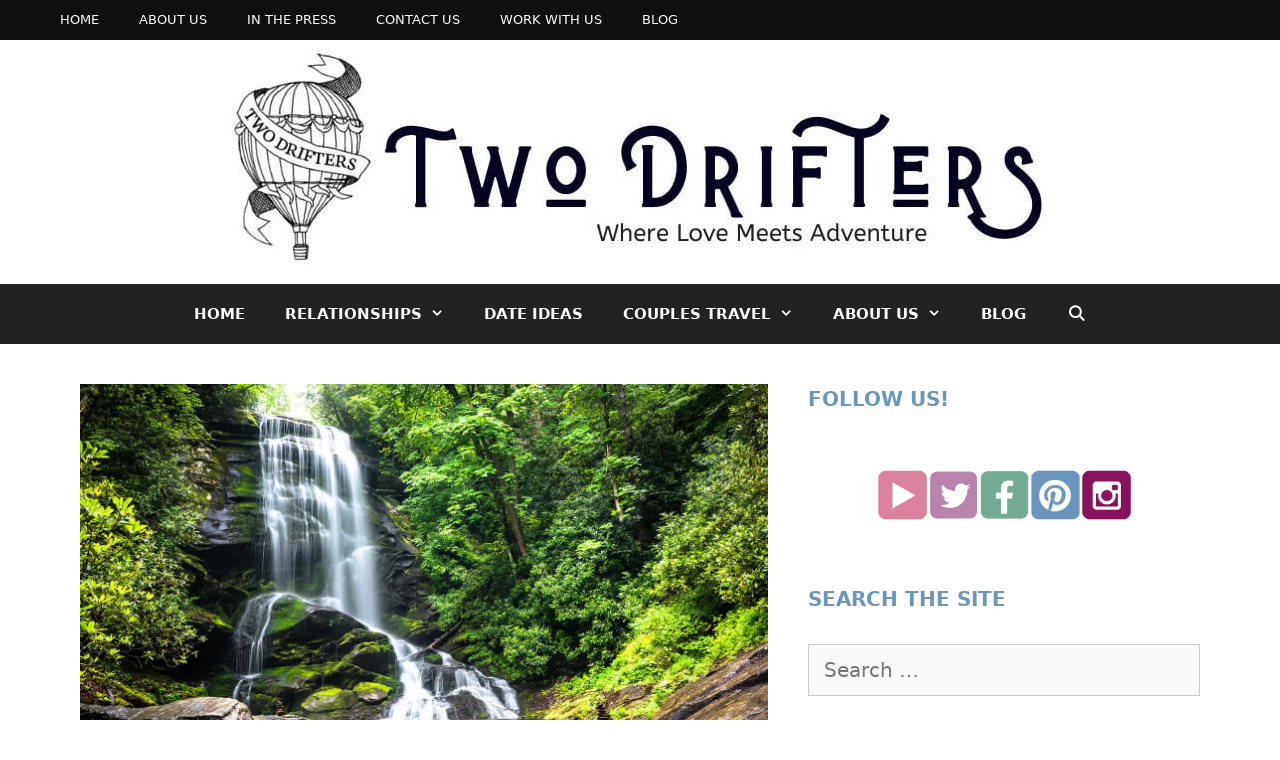

--- FILE ---
content_type: text/html
request_url: https://twodrifters.us/blog/waterfall-hikes-near-asheville.html
body_size: 36894
content:
<!DOCTYPE html>
<html lang="en-US" prefix="og: https://ogp.me/ns#">
<head><meta charset="UTF-8"><script>if(navigator.userAgent.match(/MSIE|Internet Explorer/i)||navigator.userAgent.match(/Trident\/7\..*?rv:11/i)){var href=document.location.href;if(!href.match(/[?&]nowprocket/)){if(href.indexOf("?")==-1){if(href.indexOf("#")==-1){document.location.href=href+"?nowprocket=1"}else{document.location.href=href.replace("#","?nowprocket=1#")}}else{if(href.indexOf("#")==-1){document.location.href=href+"&nowprocket=1"}else{document.location.href=href.replace("#","&nowprocket=1#")}}}}</script><script>(()=>{class RocketLazyLoadScripts{constructor(){this.v="2.0.3",this.userEvents=["keydown","keyup","mousedown","mouseup","mousemove","mouseover","mouseenter","mouseout","mouseleave","touchmove","touchstart","touchend","touchcancel","wheel","click","dblclick","input","visibilitychange"],this.attributeEvents=["onblur","onclick","oncontextmenu","ondblclick","onfocus","onmousedown","onmouseenter","onmouseleave","onmousemove","onmouseout","onmouseover","onmouseup","onmousewheel","onscroll","onsubmit"]}async t(){this.i(),this.o(),/iP(ad|hone)/.test(navigator.userAgent)&&this.h(),this.u(),this.l(this),this.m(),this.k(this),this.p(this),this._(),await Promise.all([this.R(),this.L()]),this.lastBreath=Date.now(),this.S(this),this.P(),this.D(),this.O(),this.M(),await this.C(this.delayedScripts.normal),await this.C(this.delayedScripts.defer),await this.C(this.delayedScripts.async),this.F("domReady"),await this.T(),await this.j(),await this.I(),this.F("windowLoad"),await this.A(),window.dispatchEvent(new Event("rocket-allScriptsLoaded")),this.everythingLoaded=!0,this.lastTouchEnd&&await new Promise((t=>setTimeout(t,500-Date.now()+this.lastTouchEnd))),this.H(),this.F("all"),this.U(),this.W()}i(){this.CSPIssue=sessionStorage.getItem("rocketCSPIssue"),document.addEventListener("securitypolicyviolation",(t=>{this.CSPIssue||"script-src-elem"!==t.violatedDirective||"data"!==t.blockedURI||(this.CSPIssue=!0,sessionStorage.setItem("rocketCSPIssue",!0))}),{isRocket:!0})}o(){window.addEventListener("pageshow",(t=>{this.persisted=t.persisted,this.realWindowLoadedFired=!0}),{isRocket:!0}),window.addEventListener("pagehide",(()=>{this.onFirstUserAction=null}),{isRocket:!0})}h(){let t;function e(e){t=e}window.addEventListener("touchstart",e,{isRocket:!0}),window.addEventListener("touchend",(function i(o){Math.abs(o.changedTouches[0].pageX-t.changedTouches[0].pageX)<10&&Math.abs(o.changedTouches[0].pageY-t.changedTouches[0].pageY)<10&&o.timeStamp-t.timeStamp<200&&(o.target.dispatchEvent(new PointerEvent("click",{target:o.target,bubbles:!0,cancelable:!0,detail:1})),event.preventDefault(),window.removeEventListener("touchstart",e,{isRocket:!0}),window.removeEventListener("touchend",i,{isRocket:!0}))}),{isRocket:!0})}q(t){this.userActionTriggered||("mousemove"!==t.type||this.firstMousemoveIgnored?"keyup"===t.type||"mouseover"===t.type||"mouseout"===t.type||(this.userActionTriggered=!0,this.onFirstUserAction&&this.onFirstUserAction()):this.firstMousemoveIgnored=!0),"click"===t.type&&t.preventDefault(),this.savedUserEvents.length>0&&(t.stopPropagation(),t.stopImmediatePropagation()),"touchstart"===this.lastEvent&&"touchend"===t.type&&(this.lastTouchEnd=Date.now()),"click"===t.type&&(this.lastTouchEnd=0),this.lastEvent=t.type,this.savedUserEvents.push(t)}u(){this.savedUserEvents=[],this.userEventHandler=this.q.bind(this),this.userEvents.forEach((t=>window.addEventListener(t,this.userEventHandler,{passive:!1,isRocket:!0})))}U(){this.userEvents.forEach((t=>window.removeEventListener(t,this.userEventHandler,{passive:!1,isRocket:!0}))),this.savedUserEvents.forEach((t=>{t.target.dispatchEvent(new window[t.constructor.name](t.type,t))}))}m(){this.eventsMutationObserver=new MutationObserver((t=>{const e="return false";for(const i of t){if("attributes"===i.type){const t=i.target.getAttribute(i.attributeName);t&&t!==e&&(i.target.setAttribute("data-rocket-"+i.attributeName,t),i.target["rocket"+i.attributeName]=new Function("event",t),i.target.setAttribute(i.attributeName,e))}"childList"===i.type&&i.addedNodes.forEach((t=>{if(t.nodeType===Node.ELEMENT_NODE)for(const i of t.attributes)this.attributeEvents.includes(i.name)&&i.value&&""!==i.value&&(t.setAttribute("data-rocket-"+i.name,i.value),t["rocket"+i.name]=new Function("event",i.value),t.setAttribute(i.name,e))}))}})),this.eventsMutationObserver.observe(document,{subtree:!0,childList:!0,attributeFilter:this.attributeEvents})}H(){this.eventsMutationObserver.disconnect(),this.attributeEvents.forEach((t=>{document.querySelectorAll("[data-rocket-"+t+"]").forEach((e=>{e.setAttribute(t,e.getAttribute("data-rocket-"+t)),e.removeAttribute("data-rocket-"+t)}))}))}k(t){Object.defineProperty(HTMLElement.prototype,"onclick",{get(){return this.rocketonclick||null},set(e){this.rocketonclick=e,this.setAttribute(t.everythingLoaded?"onclick":"data-rocket-onclick","this.rocketonclick(event)")}})}S(t){function e(e,i){let o=e[i];e[i]=null,Object.defineProperty(e,i,{get:()=>o,set(s){t.everythingLoaded?o=s:e["rocket"+i]=o=s}})}e(document,"onreadystatechange"),e(window,"onload"),e(window,"onpageshow");try{Object.defineProperty(document,"readyState",{get:()=>t.rocketReadyState,set(e){t.rocketReadyState=e},configurable:!0}),document.readyState="loading"}catch(t){console.log("WPRocket DJE readyState conflict, bypassing")}}l(t){this.originalAddEventListener=EventTarget.prototype.addEventListener,this.originalRemoveEventListener=EventTarget.prototype.removeEventListener,this.savedEventListeners=[],EventTarget.prototype.addEventListener=function(e,i,o){o&&o.isRocket||!t.B(e,this)&&!t.userEvents.includes(e)||t.B(e,this)&&!t.userActionTriggered||e.startsWith("rocket-")||t.everythingLoaded?t.originalAddEventListener.call(this,e,i,o):t.savedEventListeners.push({target:this,remove:!1,type:e,func:i,options:o})},EventTarget.prototype.removeEventListener=function(e,i,o){o&&o.isRocket||!t.B(e,this)&&!t.userEvents.includes(e)||t.B(e,this)&&!t.userActionTriggered||e.startsWith("rocket-")||t.everythingLoaded?t.originalRemoveEventListener.call(this,e,i,o):t.savedEventListeners.push({target:this,remove:!0,type:e,func:i,options:o})}}F(t){"all"===t&&(EventTarget.prototype.addEventListener=this.originalAddEventListener,EventTarget.prototype.removeEventListener=this.originalRemoveEventListener),this.savedEventListeners=this.savedEventListeners.filter((e=>{let i=e.type,o=e.target||window;return"domReady"===t&&"DOMContentLoaded"!==i&&"readystatechange"!==i||("windowLoad"===t&&"load"!==i&&"readystatechange"!==i&&"pageshow"!==i||(this.B(i,o)&&(i="rocket-"+i),e.remove?o.removeEventListener(i,e.func,e.options):o.addEventListener(i,e.func,e.options),!1))}))}p(t){let e;function i(e){return t.everythingLoaded?e:e.split(" ").map((t=>"load"===t||t.startsWith("load.")?"rocket-jquery-load":t)).join(" ")}function o(o){function s(e){const s=o.fn[e];o.fn[e]=o.fn.init.prototype[e]=function(){return this[0]===window&&t.userActionTriggered&&("string"==typeof arguments[0]||arguments[0]instanceof String?arguments[0]=i(arguments[0]):"object"==typeof arguments[0]&&Object.keys(arguments[0]).forEach((t=>{const e=arguments[0][t];delete arguments[0][t],arguments[0][i(t)]=e}))),s.apply(this,arguments),this}}if(o&&o.fn&&!t.allJQueries.includes(o)){const e={DOMContentLoaded:[],"rocket-DOMContentLoaded":[]};for(const t in e)document.addEventListener(t,(()=>{e[t].forEach((t=>t()))}),{isRocket:!0});o.fn.ready=o.fn.init.prototype.ready=function(i){function s(){parseInt(o.fn.jquery)>2?setTimeout((()=>i.bind(document)(o))):i.bind(document)(o)}return t.realDomReadyFired?!t.userActionTriggered||t.fauxDomReadyFired?s():e["rocket-DOMContentLoaded"].push(s):e.DOMContentLoaded.push(s),o([])},s("on"),s("one"),s("off"),t.allJQueries.push(o)}e=o}t.allJQueries=[],o(window.jQuery),Object.defineProperty(window,"jQuery",{get:()=>e,set(t){o(t)}})}P(){const t=new Map;document.write=document.writeln=function(e){const i=document.currentScript,o=document.createRange(),s=i.parentElement;let n=t.get(i);void 0===n&&(n=i.nextSibling,t.set(i,n));const c=document.createDocumentFragment();o.setStart(c,0),c.appendChild(o.createContextualFragment(e)),s.insertBefore(c,n)}}async R(){return new Promise((t=>{this.userActionTriggered?t():this.onFirstUserAction=t}))}async L(){return new Promise((t=>{document.addEventListener("DOMContentLoaded",(()=>{this.realDomReadyFired=!0,t()}),{isRocket:!0})}))}async I(){return this.realWindowLoadedFired?Promise.resolve():new Promise((t=>{window.addEventListener("load",t,{isRocket:!0})}))}M(){this.pendingScripts=[];this.scriptsMutationObserver=new MutationObserver((t=>{for(const e of t)e.addedNodes.forEach((t=>{"SCRIPT"!==t.tagName||t.noModule||t.isWPRocket||this.pendingScripts.push({script:t,promise:new Promise((e=>{const i=()=>{const i=this.pendingScripts.findIndex((e=>e.script===t));i>=0&&this.pendingScripts.splice(i,1),e()};t.addEventListener("load",i,{isRocket:!0}),t.addEventListener("error",i,{isRocket:!0}),setTimeout(i,1e3)}))})}))})),this.scriptsMutationObserver.observe(document,{childList:!0,subtree:!0})}async j(){await this.J(),this.pendingScripts.length?(await this.pendingScripts[0].promise,await this.j()):this.scriptsMutationObserver.disconnect()}D(){this.delayedScripts={normal:[],async:[],defer:[]},document.querySelectorAll("script[type$=rocketlazyloadscript]").forEach((t=>{t.hasAttribute("data-rocket-src")?t.hasAttribute("async")&&!1!==t.async?this.delayedScripts.async.push(t):t.hasAttribute("defer")&&!1!==t.defer||"module"===t.getAttribute("data-rocket-type")?this.delayedScripts.defer.push(t):this.delayedScripts.normal.push(t):this.delayedScripts.normal.push(t)}))}async _(){await this.L();let t=[];document.querySelectorAll("script[type$=rocketlazyloadscript][data-rocket-src]").forEach((e=>{let i=e.getAttribute("data-rocket-src");if(i&&!i.startsWith("data:")){i.startsWith("//")&&(i=location.protocol+i);try{const o=new URL(i).origin;o!==location.origin&&t.push({src:o,crossOrigin:e.crossOrigin||"module"===e.getAttribute("data-rocket-type")})}catch(t){}}})),t=[...new Map(t.map((t=>[JSON.stringify(t),t]))).values()],this.N(t,"preconnect")}async $(t){if(await this.G(),!0!==t.noModule||!("noModule"in HTMLScriptElement.prototype))return new Promise((e=>{let i;function o(){(i||t).setAttribute("data-rocket-status","executed"),e()}try{if(navigator.userAgent.includes("Firefox/")||""===navigator.vendor||this.CSPIssue)i=document.createElement("script"),[...t.attributes].forEach((t=>{let e=t.nodeName;"type"!==e&&("data-rocket-type"===e&&(e="type"),"data-rocket-src"===e&&(e="src"),i.setAttribute(e,t.nodeValue))})),t.text&&(i.text=t.text),t.nonce&&(i.nonce=t.nonce),i.hasAttribute("src")?(i.addEventListener("load",o,{isRocket:!0}),i.addEventListener("error",(()=>{i.setAttribute("data-rocket-status","failed-network"),e()}),{isRocket:!0}),setTimeout((()=>{i.isConnected||e()}),1)):(i.text=t.text,o()),i.isWPRocket=!0,t.parentNode.replaceChild(i,t);else{const i=t.getAttribute("data-rocket-type"),s=t.getAttribute("data-rocket-src");i?(t.type=i,t.removeAttribute("data-rocket-type")):t.removeAttribute("type"),t.addEventListener("load",o,{isRocket:!0}),t.addEventListener("error",(i=>{this.CSPIssue&&i.target.src.startsWith("data:")?(console.log("WPRocket: CSP fallback activated"),t.removeAttribute("src"),this.$(t).then(e)):(t.setAttribute("data-rocket-status","failed-network"),e())}),{isRocket:!0}),s?(t.fetchPriority="high",t.removeAttribute("data-rocket-src"),t.src=s):t.src="data:text/javascript;base64,"+window.btoa(unescape(encodeURIComponent(t.text)))}}catch(i){t.setAttribute("data-rocket-status","failed-transform"),e()}}));t.setAttribute("data-rocket-status","skipped")}async C(t){const e=t.shift();return e?(e.isConnected&&await this.$(e),this.C(t)):Promise.resolve()}O(){this.N([...this.delayedScripts.normal,...this.delayedScripts.defer,...this.delayedScripts.async],"preload")}N(t,e){this.trash=this.trash||[];let i=!0;var o=document.createDocumentFragment();t.forEach((t=>{const s=t.getAttribute&&t.getAttribute("data-rocket-src")||t.src;if(s&&!s.startsWith("data:")){const n=document.createElement("link");n.href=s,n.rel=e,"preconnect"!==e&&(n.as="script",n.fetchPriority=i?"high":"low"),t.getAttribute&&"module"===t.getAttribute("data-rocket-type")&&(n.crossOrigin=!0),t.crossOrigin&&(n.crossOrigin=t.crossOrigin),t.integrity&&(n.integrity=t.integrity),t.nonce&&(n.nonce=t.nonce),o.appendChild(n),this.trash.push(n),i=!1}})),document.head.appendChild(o)}W(){this.trash.forEach((t=>t.remove()))}async T(){try{document.readyState="interactive"}catch(t){}this.fauxDomReadyFired=!0;try{await this.G(),document.dispatchEvent(new Event("rocket-readystatechange")),await this.G(),document.rocketonreadystatechange&&document.rocketonreadystatechange(),await this.G(),document.dispatchEvent(new Event("rocket-DOMContentLoaded")),await this.G(),window.dispatchEvent(new Event("rocket-DOMContentLoaded"))}catch(t){console.error(t)}}async A(){try{document.readyState="complete"}catch(t){}try{await this.G(),document.dispatchEvent(new Event("rocket-readystatechange")),await this.G(),document.rocketonreadystatechange&&document.rocketonreadystatechange(),await this.G(),window.dispatchEvent(new Event("rocket-load")),await this.G(),window.rocketonload&&window.rocketonload(),await this.G(),this.allJQueries.forEach((t=>t(window).trigger("rocket-jquery-load"))),await this.G();const t=new Event("rocket-pageshow");t.persisted=this.persisted,window.dispatchEvent(t),await this.G(),window.rocketonpageshow&&window.rocketonpageshow({persisted:this.persisted})}catch(t){console.error(t)}}async G(){Date.now()-this.lastBreath>45&&(await this.J(),this.lastBreath=Date.now())}async J(){return document.hidden?new Promise((t=>setTimeout(t))):new Promise((t=>requestAnimationFrame(t)))}B(t,e){return e===document&&"readystatechange"===t||(e===document&&"DOMContentLoaded"===t||(e===window&&"DOMContentLoaded"===t||(e===window&&"load"===t||e===window&&"pageshow"===t)))}static run(){(new RocketLazyLoadScripts).t()}}RocketLazyLoadScripts.run()})();</script>
	
		<style>img:is([sizes="auto" i], [sizes^="auto," i]) { contain-intrinsic-size: 3000px 1500px }</style>
	<meta name="viewport" content="width=device-width, initial-scale=1">
<!-- Search Engine Optimization by Rank Math PRO - https://rankmath.com/ -->
<title>10 Breathtaking Waterfall Hikes Near Asheville, NC | Two Drifters</title><link rel="preload" data-rocket-preload as="image" href="https://twodrifters.us/wp-content/uploads/2018/08/bigstock-Upper-Catabwa-Falls-66006166.jpg" imagesrcset="https://twodrifters.us/wp-content/uploads/2018/08/bigstock-Upper-Catabwa-Falls-66006166.jpg 1384w, https://twodrifters.us/wp-content/uploads/2018/08/bigstock-Upper-Catabwa-Falls-66006166-300x200.jpg 300w, https://twodrifters.us/wp-content/uploads/2018/08/bigstock-Upper-Catabwa-Falls-66006166-768x513.jpg 768w, https://twodrifters.us/wp-content/uploads/2018/08/bigstock-Upper-Catabwa-Falls-66006166-1024x684.jpg 1024w, https://twodrifters.us/wp-content/uploads/2018/08/bigstock-Upper-Catabwa-Falls-66006166-735x491.jpg 735w" imagesizes="(max-width: 1384px) 100vw, 1384px" fetchpriority="high">
<meta name="description" content="Want to see some spectacular waterfalls in Asheville, NC? You have to check out these 10 incredible waterfall hikes near Asheville, North Carolina."/>
<meta name="robots" content="follow, index, max-snippet:-1, max-video-preview:-1, max-image-preview:large"/>
<link rel="canonical" href="https://twodrifters.us/blog/waterfall-hikes-near-asheville.html" />
<meta property="og:locale" content="en_US" />
<meta property="og:type" content="article" />
<meta property="og:title" content="10 Breathtaking Waterfall Hikes Near Asheville, NC | Two Drifters" />
<meta property="og:description" content="Want to see some spectacular waterfalls in Asheville, NC? You have to check out these 10 incredible waterfall hikes near Asheville, North Carolina." />
<meta property="og:url" content="https://twodrifters.us/blog/waterfall-hikes-near-asheville.html" />
<meta property="og:site_name" content="Two Drifters" />
<meta property="article:publisher" content="http://www.facebook.com/twodriftersxo" />
<meta property="article:author" content="twodriftersxo" />
<meta property="article:section" content="The South" />
<meta property="og:updated_time" content="2020-02-13T15:55:43-04:00" />
<meta property="og:image" content="https://twodrifters.us/wp-content/uploads/2018/08/bigstock-Upper-Catabwa-Falls-66006166.jpg" />
<meta property="og:image:secure_url" content="https://twodrifters.us/wp-content/uploads/2018/08/bigstock-Upper-Catabwa-Falls-66006166.jpg" />
<meta property="og:image:width" content="1384" />
<meta property="og:image:height" content="924" />
<meta property="og:image:alt" content="A waterfall floods down a rocky wall in a forest into a body of water." />
<meta property="og:image:type" content="image/jpeg" />
<meta property="article:published_time" content="2020-02-08T15:43:34-04:00" />
<meta property="article:modified_time" content="2020-02-13T15:55:43-04:00" />
<meta name="twitter:card" content="summary_large_image" />
<meta name="twitter:title" content="10 Breathtaking Waterfall Hikes Near Asheville, NC | Two Drifters" />
<meta name="twitter:description" content="Want to see some spectacular waterfalls in Asheville, NC? You have to check out these 10 incredible waterfall hikes near Asheville, North Carolina." />
<meta name="twitter:site" content="@twodriftersxo" />
<meta name="twitter:creator" content="@twodriftersxo" />
<meta name="twitter:image" content="https://twodrifters.us/wp-content/uploads/2018/08/bigstock-Upper-Catabwa-Falls-66006166.jpg" />
<meta name="twitter:label1" content="Written by" />
<meta name="twitter:data1" content="Amy Hartle" />
<meta name="twitter:label2" content="Time to read" />
<meta name="twitter:data2" content="6 minutes" />
<script type="application/ld+json" class="rank-math-schema-pro">{"@context":"https://schema.org","@graph":[{"@type":["Organization"],"@id":"https://twodrifters.us/#organization","name":"Two Drifters","url":"https://twodrifters.us","sameAs":["http://www.facebook.com/twodriftersxo","https://twitter.com/twodriftersxo","instagram.com/twodriftersxo","pinterest.com/twodriftersxo"],"logo":{"@type":"ImageObject","@id":"https://twodrifters.us/#logo","url":"https://twodrifters.us/wp-content/uploads/2019/12/Two-Drifters-original-logo.jpg","contentUrl":"https://twodrifters.us/wp-content/uploads/2019/12/Two-Drifters-original-logo.jpg","caption":"Two Drifters","inLanguage":"en-US","width":"500","height":"500"},"openingHours":["Monday 09:00-17:00"]},{"@type":"WebSite","@id":"https://twodrifters.us/#website","url":"https://twodrifters.us","name":"Two Drifters","publisher":{"@id":"https://twodrifters.us/#organization"},"inLanguage":"en-US"},{"@type":"ImageObject","@id":"https://twodrifters.us/wp-content/uploads/2018/08/bigstock-Upper-Catabwa-Falls-66006166.jpg","url":"https://twodrifters.us/wp-content/uploads/2018/08/bigstock-Upper-Catabwa-Falls-66006166.jpg","width":"1384","height":"924","caption":"A waterfall floods down a rocky wall in a forest into a body of water.","inLanguage":"en-US"},{"@type":"BreadcrumbList","@id":"https://twodrifters.us/blog/waterfall-hikes-near-asheville.html#breadcrumb","itemListElement":[{"@type":"ListItem","position":"1","item":{"@id":"https://twodrifters.us","name":"Home"}},{"@type":"ListItem","position":"2","item":{"@id":"https://twodrifters.us/blog/waterfall-hikes-near-asheville.html","name":"10 Breathtaking Waterfall Hikes Near Asheville, NC"}}]},{"@type":"WebPage","@id":"https://twodrifters.us/blog/waterfall-hikes-near-asheville.html#webpage","url":"https://twodrifters.us/blog/waterfall-hikes-near-asheville.html","name":"10 Breathtaking Waterfall Hikes Near Asheville, NC | Two Drifters","datePublished":"2020-02-08T15:43:34-04:00","dateModified":"2020-02-13T15:55:43-04:00","isPartOf":{"@id":"https://twodrifters.us/#website"},"primaryImageOfPage":{"@id":"https://twodrifters.us/wp-content/uploads/2018/08/bigstock-Upper-Catabwa-Falls-66006166.jpg"},"inLanguage":"en-US","breadcrumb":{"@id":"https://twodrifters.us/blog/waterfall-hikes-near-asheville.html#breadcrumb"}},{"@type":"Article","headline":"10 Breathtaking Waterfall Hikes Near Asheville, NC | Two Drifters","datePublished":"2020-02-08T15:43:34-04:00","dateModified":"2020-02-13T15:55:43-04:00","author":{"@type":"Person","name":"Amy Hartle"},"description":"Want to see some spectacular waterfalls in Asheville, NC? You have to check out these 10 incredible waterfall hikes near Asheville, North Carolina.","name":"10 Breathtaking Waterfall Hikes Near Asheville, NC | Two Drifters","@id":"https://twodrifters.us/blog/waterfall-hikes-near-asheville.html#schema-135114","isPartOf":{"@id":"https://twodrifters.us/blog/waterfall-hikes-near-asheville.html#webpage"},"publisher":{"@id":"https://twodrifters.us/#organization"},"image":{"@id":"https://twodrifters.us/wp-content/uploads/2018/08/bigstock-Upper-Catabwa-Falls-66006166.jpg"},"inLanguage":"en-US","mainEntityOfPage":{"@id":"https://twodrifters.us/blog/waterfall-hikes-near-asheville.html#webpage"}}]}</script>
<!-- /Rank Math WordPress SEO plugin -->

<link rel='dns-prefetch' href='//scripts.mediavine.com' />
<link rel='dns-prefetch' href='//fonts.bunny.net' />

<link rel="alternate" type="application/rss+xml" title="Two Drifters &raquo; Feed" href="https://twodrifters.us/feed" />
<link rel="alternate" type="application/rss+xml" title="Two Drifters &raquo; Stories Feed" href="https://twodrifters.us/web-stories/feed/"><style id='wp-emoji-styles-inline-css'>

	img.wp-smiley, img.emoji {
		display: inline !important;
		border: none !important;
		box-shadow: none !important;
		height: 1em !important;
		width: 1em !important;
		margin: 0 0.07em !important;
		vertical-align: -0.1em !important;
		background: none !important;
		padding: 0 !important;
	}
</style>
<link rel='stylesheet' id='wp-block-library-css' href='https://twodrifters.us/wp-includes/css/dist/block-library/style.min.css?ver=cbfceba3a8bf3dd9c4772530b2e3992a' media='all' />
<style id='classic-theme-styles-inline-css'>
/*! This file is auto-generated */
.wp-block-button__link{color:#fff;background-color:#32373c;border-radius:9999px;box-shadow:none;text-decoration:none;padding:calc(.667em + 2px) calc(1.333em + 2px);font-size:1.125em}.wp-block-file__button{background:#32373c;color:#fff;text-decoration:none}
</style>
<style id='global-styles-inline-css'>
:root{--wp--preset--aspect-ratio--square: 1;--wp--preset--aspect-ratio--4-3: 4/3;--wp--preset--aspect-ratio--3-4: 3/4;--wp--preset--aspect-ratio--3-2: 3/2;--wp--preset--aspect-ratio--2-3: 2/3;--wp--preset--aspect-ratio--16-9: 16/9;--wp--preset--aspect-ratio--9-16: 9/16;--wp--preset--color--black: #000000;--wp--preset--color--cyan-bluish-gray: #abb8c3;--wp--preset--color--white: #ffffff;--wp--preset--color--pale-pink: #f78da7;--wp--preset--color--vivid-red: #cf2e2e;--wp--preset--color--luminous-vivid-orange: #ff6900;--wp--preset--color--luminous-vivid-amber: #fcb900;--wp--preset--color--light-green-cyan: #7bdcb5;--wp--preset--color--vivid-green-cyan: #00d084;--wp--preset--color--pale-cyan-blue: #8ed1fc;--wp--preset--color--vivid-cyan-blue: #0693e3;--wp--preset--color--vivid-purple: #9b51e0;--wp--preset--color--contrast: var(--contrast);--wp--preset--color--contrast-2: var(--contrast-2);--wp--preset--color--contrast-3: var(--contrast-3);--wp--preset--color--base: var(--base);--wp--preset--color--base-2: var(--base-2);--wp--preset--color--base-3: var(--base-3);--wp--preset--color--accent: var(--accent);--wp--preset--gradient--vivid-cyan-blue-to-vivid-purple: linear-gradient(135deg,rgba(6,147,227,1) 0%,rgb(155,81,224) 100%);--wp--preset--gradient--light-green-cyan-to-vivid-green-cyan: linear-gradient(135deg,rgb(122,220,180) 0%,rgb(0,208,130) 100%);--wp--preset--gradient--luminous-vivid-amber-to-luminous-vivid-orange: linear-gradient(135deg,rgba(252,185,0,1) 0%,rgba(255,105,0,1) 100%);--wp--preset--gradient--luminous-vivid-orange-to-vivid-red: linear-gradient(135deg,rgba(255,105,0,1) 0%,rgb(207,46,46) 100%);--wp--preset--gradient--very-light-gray-to-cyan-bluish-gray: linear-gradient(135deg,rgb(238,238,238) 0%,rgb(169,184,195) 100%);--wp--preset--gradient--cool-to-warm-spectrum: linear-gradient(135deg,rgb(74,234,220) 0%,rgb(151,120,209) 20%,rgb(207,42,186) 40%,rgb(238,44,130) 60%,rgb(251,105,98) 80%,rgb(254,248,76) 100%);--wp--preset--gradient--blush-light-purple: linear-gradient(135deg,rgb(255,206,236) 0%,rgb(152,150,240) 100%);--wp--preset--gradient--blush-bordeaux: linear-gradient(135deg,rgb(254,205,165) 0%,rgb(254,45,45) 50%,rgb(107,0,62) 100%);--wp--preset--gradient--luminous-dusk: linear-gradient(135deg,rgb(255,203,112) 0%,rgb(199,81,192) 50%,rgb(65,88,208) 100%);--wp--preset--gradient--pale-ocean: linear-gradient(135deg,rgb(255,245,203) 0%,rgb(182,227,212) 50%,rgb(51,167,181) 100%);--wp--preset--gradient--electric-grass: linear-gradient(135deg,rgb(202,248,128) 0%,rgb(113,206,126) 100%);--wp--preset--gradient--midnight: linear-gradient(135deg,rgb(2,3,129) 0%,rgb(40,116,252) 100%);--wp--preset--font-size--small: 13px;--wp--preset--font-size--medium: 20px;--wp--preset--font-size--large: 36px;--wp--preset--font-size--x-large: 42px;--wp--preset--spacing--20: 0.44rem;--wp--preset--spacing--30: 0.67rem;--wp--preset--spacing--40: 1rem;--wp--preset--spacing--50: 1.5rem;--wp--preset--spacing--60: 2.25rem;--wp--preset--spacing--70: 3.38rem;--wp--preset--spacing--80: 5.06rem;--wp--preset--shadow--natural: 6px 6px 9px rgba(0, 0, 0, 0.2);--wp--preset--shadow--deep: 12px 12px 50px rgba(0, 0, 0, 0.4);--wp--preset--shadow--sharp: 6px 6px 0px rgba(0, 0, 0, 0.2);--wp--preset--shadow--outlined: 6px 6px 0px -3px rgba(255, 255, 255, 1), 6px 6px rgba(0, 0, 0, 1);--wp--preset--shadow--crisp: 6px 6px 0px rgba(0, 0, 0, 1);}:where(.is-layout-flex){gap: 0.5em;}:where(.is-layout-grid){gap: 0.5em;}body .is-layout-flex{display: flex;}.is-layout-flex{flex-wrap: wrap;align-items: center;}.is-layout-flex > :is(*, div){margin: 0;}body .is-layout-grid{display: grid;}.is-layout-grid > :is(*, div){margin: 0;}:where(.wp-block-columns.is-layout-flex){gap: 2em;}:where(.wp-block-columns.is-layout-grid){gap: 2em;}:where(.wp-block-post-template.is-layout-flex){gap: 1.25em;}:where(.wp-block-post-template.is-layout-grid){gap: 1.25em;}.has-black-color{color: var(--wp--preset--color--black) !important;}.has-cyan-bluish-gray-color{color: var(--wp--preset--color--cyan-bluish-gray) !important;}.has-white-color{color: var(--wp--preset--color--white) !important;}.has-pale-pink-color{color: var(--wp--preset--color--pale-pink) !important;}.has-vivid-red-color{color: var(--wp--preset--color--vivid-red) !important;}.has-luminous-vivid-orange-color{color: var(--wp--preset--color--luminous-vivid-orange) !important;}.has-luminous-vivid-amber-color{color: var(--wp--preset--color--luminous-vivid-amber) !important;}.has-light-green-cyan-color{color: var(--wp--preset--color--light-green-cyan) !important;}.has-vivid-green-cyan-color{color: var(--wp--preset--color--vivid-green-cyan) !important;}.has-pale-cyan-blue-color{color: var(--wp--preset--color--pale-cyan-blue) !important;}.has-vivid-cyan-blue-color{color: var(--wp--preset--color--vivid-cyan-blue) !important;}.has-vivid-purple-color{color: var(--wp--preset--color--vivid-purple) !important;}.has-black-background-color{background-color: var(--wp--preset--color--black) !important;}.has-cyan-bluish-gray-background-color{background-color: var(--wp--preset--color--cyan-bluish-gray) !important;}.has-white-background-color{background-color: var(--wp--preset--color--white) !important;}.has-pale-pink-background-color{background-color: var(--wp--preset--color--pale-pink) !important;}.has-vivid-red-background-color{background-color: var(--wp--preset--color--vivid-red) !important;}.has-luminous-vivid-orange-background-color{background-color: var(--wp--preset--color--luminous-vivid-orange) !important;}.has-luminous-vivid-amber-background-color{background-color: var(--wp--preset--color--luminous-vivid-amber) !important;}.has-light-green-cyan-background-color{background-color: var(--wp--preset--color--light-green-cyan) !important;}.has-vivid-green-cyan-background-color{background-color: var(--wp--preset--color--vivid-green-cyan) !important;}.has-pale-cyan-blue-background-color{background-color: var(--wp--preset--color--pale-cyan-blue) !important;}.has-vivid-cyan-blue-background-color{background-color: var(--wp--preset--color--vivid-cyan-blue) !important;}.has-vivid-purple-background-color{background-color: var(--wp--preset--color--vivid-purple) !important;}.has-black-border-color{border-color: var(--wp--preset--color--black) !important;}.has-cyan-bluish-gray-border-color{border-color: var(--wp--preset--color--cyan-bluish-gray) !important;}.has-white-border-color{border-color: var(--wp--preset--color--white) !important;}.has-pale-pink-border-color{border-color: var(--wp--preset--color--pale-pink) !important;}.has-vivid-red-border-color{border-color: var(--wp--preset--color--vivid-red) !important;}.has-luminous-vivid-orange-border-color{border-color: var(--wp--preset--color--luminous-vivid-orange) !important;}.has-luminous-vivid-amber-border-color{border-color: var(--wp--preset--color--luminous-vivid-amber) !important;}.has-light-green-cyan-border-color{border-color: var(--wp--preset--color--light-green-cyan) !important;}.has-vivid-green-cyan-border-color{border-color: var(--wp--preset--color--vivid-green-cyan) !important;}.has-pale-cyan-blue-border-color{border-color: var(--wp--preset--color--pale-cyan-blue) !important;}.has-vivid-cyan-blue-border-color{border-color: var(--wp--preset--color--vivid-cyan-blue) !important;}.has-vivid-purple-border-color{border-color: var(--wp--preset--color--vivid-purple) !important;}.has-vivid-cyan-blue-to-vivid-purple-gradient-background{background: var(--wp--preset--gradient--vivid-cyan-blue-to-vivid-purple) !important;}.has-light-green-cyan-to-vivid-green-cyan-gradient-background{background: var(--wp--preset--gradient--light-green-cyan-to-vivid-green-cyan) !important;}.has-luminous-vivid-amber-to-luminous-vivid-orange-gradient-background{background: var(--wp--preset--gradient--luminous-vivid-amber-to-luminous-vivid-orange) !important;}.has-luminous-vivid-orange-to-vivid-red-gradient-background{background: var(--wp--preset--gradient--luminous-vivid-orange-to-vivid-red) !important;}.has-very-light-gray-to-cyan-bluish-gray-gradient-background{background: var(--wp--preset--gradient--very-light-gray-to-cyan-bluish-gray) !important;}.has-cool-to-warm-spectrum-gradient-background{background: var(--wp--preset--gradient--cool-to-warm-spectrum) !important;}.has-blush-light-purple-gradient-background{background: var(--wp--preset--gradient--blush-light-purple) !important;}.has-blush-bordeaux-gradient-background{background: var(--wp--preset--gradient--blush-bordeaux) !important;}.has-luminous-dusk-gradient-background{background: var(--wp--preset--gradient--luminous-dusk) !important;}.has-pale-ocean-gradient-background{background: var(--wp--preset--gradient--pale-ocean) !important;}.has-electric-grass-gradient-background{background: var(--wp--preset--gradient--electric-grass) !important;}.has-midnight-gradient-background{background: var(--wp--preset--gradient--midnight) !important;}.has-small-font-size{font-size: var(--wp--preset--font-size--small) !important;}.has-medium-font-size{font-size: var(--wp--preset--font-size--medium) !important;}.has-large-font-size{font-size: var(--wp--preset--font-size--large) !important;}.has-x-large-font-size{font-size: var(--wp--preset--font-size--x-large) !important;}
:where(.wp-block-post-template.is-layout-flex){gap: 1.25em;}:where(.wp-block-post-template.is-layout-grid){gap: 1.25em;}
:where(.wp-block-columns.is-layout-flex){gap: 2em;}:where(.wp-block-columns.is-layout-grid){gap: 2em;}
:root :where(.wp-block-pullquote){font-size: 1.5em;line-height: 1.6;}
</style>
<link data-minify="1" rel='stylesheet' id='titan-adminbar-styles-css' href='https://twodrifters.us/wp-content/cache/min/1/wp-content/plugins/anti-spam/assets/css/admin-bar.css?ver=1717590406' media='all' />
<link rel='stylesheet' id='wp-show-posts-css' href='https://twodrifters.us/wp-content/plugins/wp-show-posts/css/wp-show-posts-min.css?ver=1.1.6' media='all' />
<link rel='stylesheet' id='ez-toc-css' href='https://twodrifters.us/wp-content/plugins/easy-table-of-contents/assets/css/screen.min.css?ver=2.0.73' media='all' />
<style id='ez-toc-inline-css'>
div#ez-toc-container .ez-toc-title {font-size: 110%;}div#ez-toc-container .ez-toc-title {font-weight: 500;}div#ez-toc-container ul li {font-size: 85%;}div#ez-toc-container ul li {font-weight: 500;}div#ez-toc-container nav ul ul li {font-size: 90%;}
</style>
<link rel='stylesheet' id='generate-style-grid-css' href='https://twodrifters.us/wp-content/themes/generatepress/assets/css/unsemantic-grid.min.css?ver=3.5.1' media='all' />
<link rel='stylesheet' id='generate-style-css' href='https://twodrifters.us/wp-content/themes/generatepress/assets/css/style.min.css?ver=3.5.1' media='all' />
<style id='generate-style-inline-css'>
body{background-color:#ffffff;color:#3a3a3a;}a{color:#4372bc;}a:hover, a:focus, a:active{color:#87406d;}body .grid-container{max-width:1200px;}.wp-block-group__inner-container{max-width:1200px;margin-left:auto;margin-right:auto;}.navigation-search{position:absolute;left:-99999px;pointer-events:none;visibility:hidden;z-index:20;width:100%;top:0;transition:opacity 100ms ease-in-out;opacity:0;}.navigation-search.nav-search-active{left:0;right:0;pointer-events:auto;visibility:visible;opacity:1;}.navigation-search input[type="search"]{outline:0;border:0;vertical-align:bottom;line-height:1;opacity:0.9;width:100%;z-index:20;border-radius:0;-webkit-appearance:none;height:60px;}.navigation-search input::-ms-clear{display:none;width:0;height:0;}.navigation-search input::-ms-reveal{display:none;width:0;height:0;}.navigation-search input::-webkit-search-decoration, .navigation-search input::-webkit-search-cancel-button, .navigation-search input::-webkit-search-results-button, .navigation-search input::-webkit-search-results-decoration{display:none;}.main-navigation li.search-item{z-index:21;}li.search-item.active{transition:opacity 100ms ease-in-out;}.nav-left-sidebar .main-navigation li.search-item.active,.nav-right-sidebar .main-navigation li.search-item.active{width:auto;display:inline-block;float:right;}.gen-sidebar-nav .navigation-search{top:auto;bottom:0;}:root{--contrast:#222222;--contrast-2:#575760;--contrast-3:#b2b2be;--base:#f0f0f0;--base-2:#f7f8f9;--base-3:#ffffff;--accent:#1e73be;}:root .has-contrast-color{color:var(--contrast);}:root .has-contrast-background-color{background-color:var(--contrast);}:root .has-contrast-2-color{color:var(--contrast-2);}:root .has-contrast-2-background-color{background-color:var(--contrast-2);}:root .has-contrast-3-color{color:var(--contrast-3);}:root .has-contrast-3-background-color{background-color:var(--contrast-3);}:root .has-base-color{color:var(--base);}:root .has-base-background-color{background-color:var(--base);}:root .has-base-2-color{color:var(--base-2);}:root .has-base-2-background-color{background-color:var(--base-2);}:root .has-base-3-color{color:var(--base-3);}:root .has-base-3-background-color{background-color:var(--base-3);}:root .has-accent-color{color:var(--accent);}:root .has-accent-background-color{background-color:var(--accent);}body, button, input, select, textarea{font-size:20px;}body{line-height:1.6;}.entry-content > [class*="wp-block-"]:not(:last-child):not(.wp-block-heading){margin-bottom:1.5em;}.main-title{font-size:45px;}.main-navigation a, .menu-toggle{font-weight:bold;text-transform:uppercase;}.main-navigation .main-nav ul ul li a{font-size:14px;}.widget-title{font-weight:bold;text-transform:uppercase;}.sidebar .widget, .footer-widgets .widget{font-size:18px;}h1{font-weight:600;text-transform:uppercase;font-size:30px;}h2{font-weight:bold;text-transform:uppercase;font-size:26px;}h3{font-weight:600;text-transform:uppercase;font-size:24px;}h4{font-weight:bold;text-transform:uppercase;font-size:22px;}h5{font-size:inherit;}@media (max-width:768px){.main-title{font-size:30px;}h1{font-size:30px;}h2{font-size:30px;}}.top-bar{background-color:#636363;color:#ffffff;}.top-bar a{color:#ffffff;}.top-bar a:hover{color:#303030;}.site-header{background-color:#ffffff;color:#86d694;}.site-header a{color:#3a3a3a;}.main-title a,.main-title a:hover{color:#222222;}.site-description{color:#757575;}.main-navigation,.main-navigation ul ul{background-color:#222222;}.main-navigation .main-nav ul li a, .main-navigation .menu-toggle, .main-navigation .menu-bar-items{color:#ffffff;}.main-navigation .main-nav ul li:not([class*="current-menu-"]):hover > a, .main-navigation .main-nav ul li:not([class*="current-menu-"]):focus > a, .main-navigation .main-nav ul li.sfHover:not([class*="current-menu-"]) > a, .main-navigation .menu-bar-item:hover > a, .main-navigation .menu-bar-item.sfHover > a{color:#ffffff;background-color:#3f3f3f;}button.menu-toggle:hover,button.menu-toggle:focus,.main-navigation .mobile-bar-items a,.main-navigation .mobile-bar-items a:hover,.main-navigation .mobile-bar-items a:focus{color:#ffffff;}.main-navigation .main-nav ul li[class*="current-menu-"] > a{color:#ffffff;background-color:#3f3f3f;}.navigation-search input[type="search"],.navigation-search input[type="search"]:active, .navigation-search input[type="search"]:focus, .main-navigation .main-nav ul li.search-item.active > a, .main-navigation .menu-bar-items .search-item.active > a{color:#ffffff;background-color:#3f3f3f;}.main-navigation ul ul{background-color:#3f3f3f;}.main-navigation .main-nav ul ul li a{color:#ffffff;}.main-navigation .main-nav ul ul li:not([class*="current-menu-"]):hover > a,.main-navigation .main-nav ul ul li:not([class*="current-menu-"]):focus > a, .main-navigation .main-nav ul ul li.sfHover:not([class*="current-menu-"]) > a{color:#ffffff;background-color:#4f4f4f;}.main-navigation .main-nav ul ul li[class*="current-menu-"] > a{color:#ffffff;background-color:#4f4f4f;}.separate-containers .inside-article, .separate-containers .comments-area, .separate-containers .page-header, .one-container .container, .separate-containers .paging-navigation, .inside-page-header{background-color:#ffffff;}.entry-meta{color:#595959;}.entry-meta a{color:#595959;}.entry-meta a:hover{color:#72aa92;}h1{color:#db829d;}.sidebar .widget{color:#222222;background-color:#ffffff;}.sidebar .widget .widget-title{color:#6a95bc;}.footer-widgets{background-color:#ffffff;}.footer-widgets .widget-title{color:#000000;}.site-info{color:#ffffff;background-color:#222222;}.site-info a{color:#ffffff;}.site-info a:hover{color:#606060;}.footer-bar .widget_nav_menu .current-menu-item a{color:#606060;}input[type="text"],input[type="email"],input[type="url"],input[type="password"],input[type="search"],input[type="tel"],input[type="number"],textarea,select{color:#666666;background-color:#fafafa;border-color:#cccccc;}input[type="text"]:focus,input[type="email"]:focus,input[type="url"]:focus,input[type="password"]:focus,input[type="search"]:focus,input[type="tel"]:focus,input[type="number"]:focus,textarea:focus,select:focus{color:#666666;background-color:#ffffff;border-color:#bfbfbf;}button,html input[type="button"],input[type="reset"],input[type="submit"],a.button,a.wp-block-button__link:not(.has-background){color:#ffffff;background-color:#666666;}button:hover,html input[type="button"]:hover,input[type="reset"]:hover,input[type="submit"]:hover,a.button:hover,button:focus,html input[type="button"]:focus,input[type="reset"]:focus,input[type="submit"]:focus,a.button:focus,a.wp-block-button__link:not(.has-background):active,a.wp-block-button__link:not(.has-background):focus,a.wp-block-button__link:not(.has-background):hover{color:#ffffff;background-color:#3f3f3f;}a.generate-back-to-top{background-color:rgba( 0,0,0,0.4 );color:#ffffff;}a.generate-back-to-top:hover,a.generate-back-to-top:focus{background-color:rgba( 0,0,0,0.6 );color:#ffffff;}:root{--gp-search-modal-bg-color:var(--base-3);--gp-search-modal-text-color:var(--contrast);--gp-search-modal-overlay-bg-color:rgba(0,0,0,0.2);}@media (max-width: 768px){.main-navigation .menu-bar-item:hover > a, .main-navigation .menu-bar-item.sfHover > a{background:none;color:#ffffff;}}.inside-top-bar{padding:10px;}.inside-header{padding:0px 10px 0px 10px;}.site-main .wp-block-group__inner-container{padding:40px;}.entry-content .alignwide, body:not(.no-sidebar) .entry-content .alignfull{margin-left:-40px;width:calc(100% + 80px);max-width:calc(100% + 80px);}.separate-containers .widget, .separate-containers .site-main > *, .separate-containers .page-header, .widget-area .main-navigation{margin-bottom:0px;}.separate-containers .site-main{margin:0px;}.both-right.separate-containers .inside-left-sidebar{margin-right:0px;}.both-right.separate-containers .inside-right-sidebar{margin-left:0px;}.both-left.separate-containers .inside-left-sidebar{margin-right:0px;}.both-left.separate-containers .inside-right-sidebar{margin-left:0px;}.separate-containers .page-header-image, .separate-containers .page-header-contained, .separate-containers .page-header-image-single, .separate-containers .page-header-content-single{margin-top:0px;}.separate-containers .inside-right-sidebar, .separate-containers .inside-left-sidebar{margin-top:0px;margin-bottom:0px;}.main-navigation .main-nav ul ul li a{padding:3px 20px 3px 20px;}.main-navigation ul ul{width:260px;}.rtl .menu-item-has-children .dropdown-menu-toggle{padding-left:20px;}.menu-item-has-children ul .dropdown-menu-toggle{padding-top:3px;padding-bottom:3px;margin-top:-3px;}.rtl .main-navigation .main-nav ul li.menu-item-has-children > a{padding-right:20px;}.site-info{padding:20px;}@media (max-width:768px){.separate-containers .inside-article, .separate-containers .comments-area, .separate-containers .page-header, .separate-containers .paging-navigation, .one-container .site-content, .inside-page-header{padding:30px;}.site-main .wp-block-group__inner-container{padding:30px;}.site-info{padding-right:10px;padding-left:10px;}.entry-content .alignwide, body:not(.no-sidebar) .entry-content .alignfull{margin-left:-30px;width:calc(100% + 60px);max-width:calc(100% + 60px);}}.one-container .sidebar .widget{padding:0px;}/* End cached CSS */@media (max-width: 768px){.main-navigation .menu-toggle,.main-navigation .mobile-bar-items,.sidebar-nav-mobile:not(#sticky-placeholder){display:block;}.main-navigation ul,.gen-sidebar-nav{display:none;}[class*="nav-float-"] .site-header .inside-header > *{float:none;clear:both;}}
.sidebar .widget{background-position:center;}
.dynamic-author-image-rounded{border-radius:100%;}.dynamic-featured-image, .dynamic-author-image{vertical-align:middle;}.one-container.blog .dynamic-content-template:not(:last-child), .one-container.archive .dynamic-content-template:not(:last-child){padding-bottom:0px;}.dynamic-entry-excerpt > p:last-child{margin-bottom:0px;}
.main-navigation .main-nav ul li a,.menu-toggle,.main-navigation .mobile-bar-items a{transition: line-height 300ms ease}.main-navigation.toggled .main-nav > ul{background-color: #222222}
@media (max-width: 768px){.main-navigation .menu-toggle,.main-navigation .mobile-bar-items a,.main-navigation .menu-bar-item > a{padding-left:0px;padding-right:0px;}.main-navigation .main-nav ul li a,.main-navigation .menu-toggle,.main-navigation .mobile-bar-items a,.main-navigation .menu-bar-item > a{line-height:47px;}.main-navigation .site-logo.navigation-logo img, .mobile-header-navigation .site-logo.mobile-header-logo img, .navigation-search input[type="search"]{height:47px;}}.post-image:not(:first-child), .page-content:not(:first-child), .entry-content:not(:first-child), .entry-summary:not(:first-child), footer.entry-meta{margin-top:1.5em;}.post-image-above-header .inside-article div.featured-image, .post-image-above-header .inside-article div.post-image{margin-bottom:1.5em;}@media (max-width: 1024px),(min-width:1025px){.main-navigation.sticky-navigation-transition .main-nav > ul > li > a,.sticky-navigation-transition .menu-toggle,.main-navigation.sticky-navigation-transition .mobile-bar-items a, .sticky-navigation-transition .navigation-branding .main-title{line-height:86px;}.main-navigation.sticky-navigation-transition .site-logo img, .main-navigation.sticky-navigation-transition .navigation-search input[type="search"], .main-navigation.sticky-navigation-transition .navigation-branding img{height:86px;}}
</style>
<link rel='stylesheet' id='generate-mobile-style-css' href='https://twodrifters.us/wp-content/themes/generatepress/assets/css/mobile.min.css?ver=3.5.1' media='all' />
<link data-minify="1" rel='stylesheet' id='generate-font-icons-css' href='https://twodrifters.us/wp-content/cache/min/1/wp-content/themes/generatepress/assets/css/components/font-icons.min.css?ver=1717590406' media='all' />
<link rel='stylesheet' id='sab-font-css' href='https://fonts.bunny.net/css?family=Alegreya+Sans+SC:400,700,400italic,700italic&#038;subset=latin' media='all' />
<link rel='stylesheet' id='generate-blog-images-css' href='https://twodrifters.us/wp-content/plugins/gp-premium/blog/functions/css/featured-images.min.css?ver=2.5.2' media='all' />
<link rel='stylesheet' id='generate-secondary-nav-css' href='https://twodrifters.us/wp-content/plugins/gp-premium/secondary-nav/functions/css/style.min.css?ver=2.5.2' media='all' />
<style id='generate-secondary-nav-inline-css'>
.secondary-navigation{background-color:#0f0f0f;}.secondary-navigation .main-nav ul li a,.secondary-navigation .menu-toggle,.secondary-menu-bar-items .menu-bar-item > a{color:#ffffff;text-transform:uppercase;}.secondary-navigation .secondary-menu-bar-items{color:#ffffff;}button.secondary-menu-toggle:hover,button.secondary-menu-toggle:focus{color:#ffffff;}.widget-area .secondary-navigation{margin-bottom:0px;}.secondary-navigation ul ul{background-color:#303030;top:auto;}.secondary-navigation .main-nav ul ul li a{color:#ffffff;}.secondary-navigation .main-nav ul li:not([class*="current-menu-"]):hover > a, .secondary-navigation .main-nav ul li:not([class*="current-menu-"]):focus > a, .secondary-navigation .main-nav ul li.sfHover:not([class*="current-menu-"]) > a, .secondary-menu-bar-items .menu-bar-item:hover > a{color:#ffffff;background-color:#303030;}.secondary-navigation .main-nav ul ul li:not([class*="current-menu-"]):hover > a,.secondary-navigation .main-nav ul ul li:not([class*="current-menu-"]):focus > a,.secondary-navigation .main-nav ul ul li.sfHover:not([class*="current-menu-"]) > a{color:#ffffff;background-color:#474747;}.secondary-navigation .main-nav ul li[class*="current-menu-"] > a{color:#222222;background-color:#ffffff;}.secondary-navigation .main-nav ul ul li[class*="current-menu-"] > a{color:#ffffff;background-color:#474747;}@media (max-width: 768px) {.secondary-menu-bar-items .menu-bar-item:hover > a{background: none;color: #ffffff;}}
</style>
<link rel='stylesheet' id='generate-secondary-nav-mobile-css' href='https://twodrifters.us/wp-content/plugins/gp-premium/secondary-nav/functions/css/style-mobile.min.css?ver=2.5.2' media='all' />
<link rel='stylesheet' id='generate-sticky-css' href='https://twodrifters.us/wp-content/plugins/gp-premium/menu-plus/functions/css/sticky.min.css?ver=2.5.2' media='all' />
<link data-minify="1" rel='stylesheet' id='wpgdprc-front-css-css' href='https://twodrifters.us/wp-content/cache/min/1/wp-content/plugins/wp-gdpr-compliance/Assets/css/front.css?ver=1717590406' media='all' />
<style id='wpgdprc-front-css-inline-css'>
:root{--wp-gdpr--bar--background-color: #000000;--wp-gdpr--bar--color: #ffffff;--wp-gdpr--button--background-color: #000000;--wp-gdpr--button--background-color--darken: #000000;--wp-gdpr--button--color: #ffffff;}
</style>
<style id='rocket-lazyload-inline-css'>
.rll-youtube-player{position:relative;padding-bottom:56.23%;height:0;overflow:hidden;max-width:100%;}.rll-youtube-player:focus-within{outline: 2px solid currentColor;outline-offset: 5px;}.rll-youtube-player iframe{position:absolute;top:0;left:0;width:100%;height:100%;z-index:100;background:0 0}.rll-youtube-player img{bottom:0;display:block;left:0;margin:auto;max-width:100%;width:100%;position:absolute;right:0;top:0;border:none;height:auto;-webkit-transition:.4s all;-moz-transition:.4s all;transition:.4s all}.rll-youtube-player img:hover{-webkit-filter:brightness(75%)}.rll-youtube-player .play{height:100%;width:100%;left:0;top:0;position:absolute;background:url(https://twodrifters.us/wp-content/plugins/wp-rocket/assets/img/youtube.png) no-repeat center;background-color: transparent !important;cursor:pointer;border:none;}.wp-embed-responsive .wp-has-aspect-ratio .rll-youtube-player{position:absolute;padding-bottom:0;width:100%;height:100%;top:0;bottom:0;left:0;right:0}
</style>
<script type="rocketlazyloadscript" data-rocket-src="https://twodrifters.us/wp-includes/js/jquery/jquery.min.js?ver=3.7.1" id="jquery-core-js" data-rocket-defer defer></script>
<script async="async" fetchpriority="high" data-noptimize="1" data-cfasync="false" src="https://scripts.mediavine.com/tags/two-drifters.js?ver=cbfceba3a8bf3dd9c4772530b2e3992a" id="mv-script-wrapper-js"></script>
<script type="rocketlazyloadscript" data-rocket-src="https://twodrifters.us/wp-includes/js/jquery/jquery-migrate.min.js?ver=3.4.1" id="jquery-migrate-js" data-rocket-defer defer></script>
<script id="wpgdprc-front-js-js-extra">
var wpgdprcFront = {"ajaxUrl":"https:\/\/twodrifters.us\/wp-admin\/admin-ajax.php","ajaxNonce":"229461d3ed","ajaxArg":"security","pluginPrefix":"wpgdprc","blogId":"1","isMultiSite":"","locale":"en_US","showSignUpModal":"","showFormModal":"","cookieName":"wpgdprc-consent","consentVersion":"","path":"\/","prefix":"wpgdprc"};
</script>
<script type="rocketlazyloadscript" data-rocket-src="https://twodrifters.us/wp-content/plugins/wp-gdpr-compliance/Assets/js/front.min.js?ver=1706811209" id="wpgdprc-front-js-js" data-rocket-defer defer></script>
<link rel="https://api.w.org/" href="https://twodrifters.us/wp-json/" /><link rel="alternate" title="JSON" type="application/json" href="https://twodrifters.us/wp-json/wp/v2/posts/1201" /><link rel="EditURI" type="application/rsd+xml" title="RSD" href="https://twodrifters.us/xmlrpc.php?rsd" />

<link rel='shortlink' href='https://twodrifters.us/?p=1201' />
<link rel="alternate" title="oEmbed (JSON)" type="application/json+oembed" href="https://twodrifters.us/wp-json/oembed/1.0/embed?url=https%3A%2F%2Ftwodrifters.us%2Fblog%2Fwaterfall-hikes-near-asheville.html" />
<link rel="alternate" title="oEmbed (XML)" type="text/xml+oembed" href="https://twodrifters.us/wp-json/oembed/1.0/embed?url=https%3A%2F%2Ftwodrifters.us%2Fblog%2Fwaterfall-hikes-near-asheville.html&#038;format=xml" />
<meta name="p:domain_verify" content="e966a2bea6c5c5c75f852ed07b5e2195"/>
<meta name="am-api-token" content="0Gduch9kOK">
<meta name="fo-verify" content="70619038-926f-485c-9d94-89bc1699a132">
<script type="rocketlazyloadscript">
  (function(w, d, t, s, n) {
    w.FlodeskObject = n;
    var fn = function() {
      (w[n].q = w[n].q || []).push(arguments);
    };
    w[n] = w[n] || fn;
    var f = d.getElementsByTagName(t)[0];
    var e = d.createElement(t);
    var h = '?v=' + new Date().getTime();
    e.async = true;
    e.src = s + h;
    f.parentNode.insertBefore(e, f);
  })(window, document, 'script', 'https://assets.flodesk.com/universal.js', 'fd');
</script>

<script type="rocketlazyloadscript">
  (function (s, t, a, y, twenty, two) {
    s.Stay22 = s.Stay22 || {};

    // Just fill out your configs here
    s.Stay22.params = {
      aid: "moonrivermediallc",
	campaign: "twodrifters", 
deepStruct:["fave.co/","anrdoezrs.net/click","kqzyfj.com/click","dpbolvw.net/click","tkqlhce.com/click","jdoqocy.com/click"]
    };

    // Leave this part as-is;
    twenty = t.createElement(a);
    two = t.getElementsByTagName(a)[0];
    twenty.async = 1;
    twenty.src = y;
    two.parentNode.insertBefore(twenty, two);
  })(window, document, "script", "https://scripts.stay22.com/letmeallez.js");
</script>
		<style>
			:root {
				--mv-create-radius: 0;
			}
		</style>
		<script type="rocketlazyloadscript" id="google_gtagjs" data-rocket-src="https://www.googletagmanager.com/gtag/js?id=G-30WEBXV2BW" async></script>
<script type="rocketlazyloadscript" id="google_gtagjs-inline">
window.dataLayer = window.dataLayer || [];function gtag(){dataLayer.push(arguments);}gtag('js', new Date());gtag('config', 'G-30WEBXV2BW', {} );
</script>
<style type="text/css">.saboxplugin-wrap{-webkit-box-sizing:border-box;-moz-box-sizing:border-box;-ms-box-sizing:border-box;box-sizing:border-box;border:1px solid #eee;width:100%;clear:both;display:block;overflow:hidden;word-wrap:break-word;position:relative}.saboxplugin-wrap .saboxplugin-gravatar{float:left;padding:0 20px 20px 20px}.saboxplugin-wrap .saboxplugin-gravatar img{max-width:100px;height:auto;border-radius:0;}.saboxplugin-wrap .saboxplugin-authorname{font-size:18px;line-height:1;margin:20px 0 0 20px;display:block}.saboxplugin-wrap .saboxplugin-authorname a{text-decoration:none}.saboxplugin-wrap .saboxplugin-authorname a:focus{outline:0}.saboxplugin-wrap .saboxplugin-desc{display:block;margin:5px 20px}.saboxplugin-wrap .saboxplugin-desc a{text-decoration:underline}.saboxplugin-wrap .saboxplugin-desc p{margin:5px 0 12px}.saboxplugin-wrap .saboxplugin-web{margin:0 20px 15px;text-align:left}.saboxplugin-wrap .sab-web-position{text-align:right}.saboxplugin-wrap .saboxplugin-web a{color:#ccc;text-decoration:none}.saboxplugin-wrap .saboxplugin-socials{position:relative;display:block;background:#fcfcfc;padding:5px;border-top:1px solid #eee}.saboxplugin-wrap .saboxplugin-socials a svg{width:20px;height:20px}.saboxplugin-wrap .saboxplugin-socials a svg .st2{fill:#fff; transform-origin:center center;}.saboxplugin-wrap .saboxplugin-socials a svg .st1{fill:rgba(0,0,0,.3)}.saboxplugin-wrap .saboxplugin-socials a:hover{opacity:.8;-webkit-transition:opacity .4s;-moz-transition:opacity .4s;-o-transition:opacity .4s;transition:opacity .4s;box-shadow:none!important;-webkit-box-shadow:none!important}.saboxplugin-wrap .saboxplugin-socials .saboxplugin-icon-color{box-shadow:none;padding:0;border:0;-webkit-transition:opacity .4s;-moz-transition:opacity .4s;-o-transition:opacity .4s;transition:opacity .4s;display:inline-block;color:#fff;font-size:0;text-decoration:inherit;margin:5px;-webkit-border-radius:0;-moz-border-radius:0;-ms-border-radius:0;-o-border-radius:0;border-radius:0;overflow:hidden}.saboxplugin-wrap .saboxplugin-socials .saboxplugin-icon-grey{text-decoration:inherit;box-shadow:none;position:relative;display:-moz-inline-stack;display:inline-block;vertical-align:middle;zoom:1;margin:10px 5px;color:#444;fill:#444}.clearfix:after,.clearfix:before{content:' ';display:table;line-height:0;clear:both}.ie7 .clearfix{zoom:1}.saboxplugin-socials.sabox-colored .saboxplugin-icon-color .sab-twitch{border-color:#38245c}.saboxplugin-socials.sabox-colored .saboxplugin-icon-color .sab-addthis{border-color:#e91c00}.saboxplugin-socials.sabox-colored .saboxplugin-icon-color .sab-behance{border-color:#003eb0}.saboxplugin-socials.sabox-colored .saboxplugin-icon-color .sab-delicious{border-color:#06c}.saboxplugin-socials.sabox-colored .saboxplugin-icon-color .sab-deviantart{border-color:#036824}.saboxplugin-socials.sabox-colored .saboxplugin-icon-color .sab-digg{border-color:#00327c}.saboxplugin-socials.sabox-colored .saboxplugin-icon-color .sab-dribbble{border-color:#ba1655}.saboxplugin-socials.sabox-colored .saboxplugin-icon-color .sab-facebook{border-color:#1e2e4f}.saboxplugin-socials.sabox-colored .saboxplugin-icon-color .sab-flickr{border-color:#003576}.saboxplugin-socials.sabox-colored .saboxplugin-icon-color .sab-github{border-color:#264874}.saboxplugin-socials.sabox-colored .saboxplugin-icon-color .sab-google{border-color:#0b51c5}.saboxplugin-socials.sabox-colored .saboxplugin-icon-color .sab-googleplus{border-color:#96271a}.saboxplugin-socials.sabox-colored .saboxplugin-icon-color .sab-html5{border-color:#902e13}.saboxplugin-socials.sabox-colored .saboxplugin-icon-color .sab-instagram{border-color:#1630aa}.saboxplugin-socials.sabox-colored .saboxplugin-icon-color .sab-linkedin{border-color:#00344f}.saboxplugin-socials.sabox-colored .saboxplugin-icon-color .sab-pinterest{border-color:#5b040e}.saboxplugin-socials.sabox-colored .saboxplugin-icon-color .sab-reddit{border-color:#992900}.saboxplugin-socials.sabox-colored .saboxplugin-icon-color .sab-rss{border-color:#a43b0a}.saboxplugin-socials.sabox-colored .saboxplugin-icon-color .sab-sharethis{border-color:#5d8420}.saboxplugin-socials.sabox-colored .saboxplugin-icon-color .sab-skype{border-color:#00658a}.saboxplugin-socials.sabox-colored .saboxplugin-icon-color .sab-soundcloud{border-color:#995200}.saboxplugin-socials.sabox-colored .saboxplugin-icon-color .sab-spotify{border-color:#0f612c}.saboxplugin-socials.sabox-colored .saboxplugin-icon-color .sab-stackoverflow{border-color:#a95009}.saboxplugin-socials.sabox-colored .saboxplugin-icon-color .sab-steam{border-color:#006388}.saboxplugin-socials.sabox-colored .saboxplugin-icon-color .sab-user_email{border-color:#b84e05}.saboxplugin-socials.sabox-colored .saboxplugin-icon-color .sab-stumbleUpon{border-color:#9b280e}.saboxplugin-socials.sabox-colored .saboxplugin-icon-color .sab-tumblr{border-color:#10151b}.saboxplugin-socials.sabox-colored .saboxplugin-icon-color .sab-twitter{border-color:#0967a0}.saboxplugin-socials.sabox-colored .saboxplugin-icon-color .sab-vimeo{border-color:#0d7091}.saboxplugin-socials.sabox-colored .saboxplugin-icon-color .sab-windows{border-color:#003f71}.saboxplugin-socials.sabox-colored .saboxplugin-icon-color .sab-whatsapp{border-color:#003f71}.saboxplugin-socials.sabox-colored .saboxplugin-icon-color .sab-wordpress{border-color:#0f3647}.saboxplugin-socials.sabox-colored .saboxplugin-icon-color .sab-yahoo{border-color:#14002d}.saboxplugin-socials.sabox-colored .saboxplugin-icon-color .sab-youtube{border-color:#900}.saboxplugin-socials.sabox-colored .saboxplugin-icon-color .sab-xing{border-color:#000202}.saboxplugin-socials.sabox-colored .saboxplugin-icon-color .sab-mixcloud{border-color:#2475a0}.saboxplugin-socials.sabox-colored .saboxplugin-icon-color .sab-vk{border-color:#243549}.saboxplugin-socials.sabox-colored .saboxplugin-icon-color .sab-medium{border-color:#00452c}.saboxplugin-socials.sabox-colored .saboxplugin-icon-color .sab-quora{border-color:#420e00}.saboxplugin-socials.sabox-colored .saboxplugin-icon-color .sab-meetup{border-color:#9b181c}.saboxplugin-socials.sabox-colored .saboxplugin-icon-color .sab-goodreads{border-color:#000}.saboxplugin-socials.sabox-colored .saboxplugin-icon-color .sab-snapchat{border-color:#999700}.saboxplugin-socials.sabox-colored .saboxplugin-icon-color .sab-500px{border-color:#00557f}.saboxplugin-socials.sabox-colored .saboxplugin-icon-color .sab-mastodont{border-color:#185886}.sabox-plus-item{margin-bottom:20px}@media screen and (max-width:480px){.saboxplugin-wrap{text-align:center}.saboxplugin-wrap .saboxplugin-gravatar{float:none;padding:20px 0;text-align:center;margin:0 auto;display:block}.saboxplugin-wrap .saboxplugin-gravatar img{float:none;display:inline-block;display:-moz-inline-stack;vertical-align:middle;zoom:1}.saboxplugin-wrap .saboxplugin-desc{margin:0 10px 20px;text-align:center}.saboxplugin-wrap .saboxplugin-authorname{text-align:center;margin:10px 0 20px}}body .saboxplugin-authorname a,body .saboxplugin-authorname a:hover{box-shadow:none;-webkit-box-shadow:none}a.sab-profile-edit{font-size:16px!important;line-height:1!important}.sab-edit-settings a,a.sab-profile-edit{color:#0073aa!important;box-shadow:none!important;-webkit-box-shadow:none!important}.sab-edit-settings{margin-right:15px;position:absolute;right:0;z-index:2;bottom:10px;line-height:20px}.sab-edit-settings i{margin-left:5px}.saboxplugin-socials{line-height:1!important}.rtl .saboxplugin-wrap .saboxplugin-gravatar{float:right}.rtl .saboxplugin-wrap .saboxplugin-authorname{display:flex;align-items:center}.rtl .saboxplugin-wrap .saboxplugin-authorname .sab-profile-edit{margin-right:10px}.rtl .sab-edit-settings{right:auto;left:0}img.sab-custom-avatar{max-width:75px;}.saboxplugin-wrap {border-color:#d3d3d3;}.saboxplugin-wrap .saboxplugin-socials {border-color:#d3d3d3;}.saboxplugin-wrap{ border-width: 0px; }.saboxplugin-wrap .saboxplugin-authorname a,.saboxplugin-wrap .saboxplugin-authorname span {color:#88135d;}.saboxplugin-wrap .saboxplugin-authorname {font-family:"Alegreya Sans SC";}.saboxplugin-wrap .saboxplugin-desc {font-family:None;}.saboxplugin-wrap {margin-top:0px; margin-bottom:0px; padding: 0px 0px }.saboxplugin-wrap .saboxplugin-authorname {font-size:18px; line-height:25px;}.saboxplugin-wrap .saboxplugin-desc p, .saboxplugin-wrap .saboxplugin-desc {font-size:16px !important; line-height:23px !important;}.saboxplugin-wrap .saboxplugin-web {font-size:14px;}.saboxplugin-wrap .saboxplugin-socials a svg {width:18px;height:18px;}</style><link rel="icon" href="https://twodrifters.us/wp-content/uploads/2019/12/cropped-Two-Drifters-original-logo-32x32.jpg" sizes="32x32" />
<link rel="icon" href="https://twodrifters.us/wp-content/uploads/2019/12/cropped-Two-Drifters-original-logo-192x192.jpg" sizes="192x192" />
<link rel="apple-touch-icon" href="https://twodrifters.us/wp-content/uploads/2019/12/cropped-Two-Drifters-original-logo-180x180.jpg" />
<meta name="msapplication-TileImage" content="https://twodrifters.us/wp-content/uploads/2019/12/cropped-Two-Drifters-original-logo-270x270.jpg" />
		<style id="wp-custom-css">
			.entry-meta {
      font-size: 18px;
}

.posted-on .updated {
    display: inline-block;
}

.posted-on .updated + .entry-date {
display: none;
}

.posted-on .updated:before {
content: "Last Updated: ";
}

/* Begin Mediavine Sidebar Fix */
@media only screen and (min-width: 769px) {
    .right-sidebar .content-area {
        max-width: calc(100% - 300px) !important;
    }
    .sidebar {
        min-width: 300px !important;
    }
}

@media only screen and (max-width: 359px) {
    .site-content {
        padding-left: 10px !important;
        padding-right: 10px !important;
    }
}
/* End Mediavine Sidebar Fix */

.entry-header .cat-links:before 
{
    display: inline-block; /* adds icons */
}

.entry-header .cat-links, 
.entry-header .tags-links {
    display: block; /* puts them on their own lines */
}		</style>
		<noscript><style id="rocket-lazyload-nojs-css">.rll-youtube-player, [data-lazy-src]{display:none !important;}</style></noscript><style id="rocket-lazyrender-inline-css">[data-wpr-lazyrender] {content-visibility: auto;}</style><meta name="generator" content="WP Rocket 3.18.3" data-wpr-features="wpr_delay_js wpr_defer_js wpr_minify_js wpr_lazyload_images wpr_lazyload_iframes wpr_automatic_lazy_rendering wpr_oci wpr_image_dimensions wpr_minify_css wpr_preload_links wpr_desktop" /></head>

<body class="wp-singular post-template-default single single-post postid-1201 single-format-standard wp-custom-logo wp-embed-responsive wp-theme-generatepress post-image-above-header post-image-aligned-center secondary-nav-above-header secondary-nav-aligned-left sticky-menu-fade sticky-enabled mobile-sticky-menu right-sidebar nav-below-header one-container fluid-header active-footer-widgets-0 nav-search-enabled nav-aligned-center header-aligned-center dropdown-hover featured-image-active" itemtype="https://schema.org/Blog" itemscope>
	<a class="screen-reader-text skip-link" href="#content" title="Skip to content">Skip to content</a>			<nav id="secondary-navigation" aria-label="Secondary" class="secondary-navigation" itemtype="https://schema.org/SiteNavigationElement" itemscope>
				<div class="inside-navigation grid-container grid-parent">
										<button class="menu-toggle secondary-menu-toggle">
						<span class="mobile-menu">Menu</span>					</button>
					<div class="main-nav"><ul id="menu-top-bar-menu" class=" secondary-menu sf-menu"><li id="menu-item-4230" class="menu-item menu-item-type-custom menu-item-object-custom menu-item-home menu-item-4230"><a href="https://twodrifters.us/">Home</a></li>
<li id="menu-item-4236" class="menu-item menu-item-type-post_type menu-item-object-page menu-item-4236"><a href="https://twodrifters.us/meet-the-two-drifters">About Us</a></li>
<li id="menu-item-5997" class="menu-item menu-item-type-post_type menu-item-object-page menu-item-5997"><a href="https://twodrifters.us/in-the-press">In the Press</a></li>
<li id="menu-item-4235" class="menu-item menu-item-type-post_type menu-item-object-page menu-item-4235"><a href="https://twodrifters.us/contact-us">Contact Us</a></li>
<li id="menu-item-11537" class="menu-item menu-item-type-post_type menu-item-object-page menu-item-11537"><a href="https://twodrifters.us/work-with-us">Work With Us</a></li>
<li id="menu-item-15400" class="menu-item menu-item-type-post_type menu-item-object-page current_page_parent menu-item-15400"><a href="https://twodrifters.us/blog">Blog</a></li>
</ul></div>				</div><!-- .inside-navigation -->
			</nav><!-- #secondary-navigation -->
					<header class="site-header" id="masthead" aria-label="Site"  itemtype="https://schema.org/WPHeader" itemscope>
			<div  class="inside-header">
				<div  class="site-logo">
					<a href="https://twodrifters.us/" rel="home">
						<img width="820" height="244"  class="header-image is-logo-image" alt="Two Drifters" src="https://twodrifters.us/wp-content/uploads/2019/11/cropped-two-drifters-couples-travel-relationships-blog-5.jpg" />
					</a>
				</div>			</div>
		</header>
				<nav class="main-navigation sub-menu-right" id="site-navigation" aria-label="Primary"  itemtype="https://schema.org/SiteNavigationElement" itemscope>
			<div class="inside-navigation grid-container grid-parent">
				<form method="get" class="search-form navigation-search" action="https://twodrifters.us/">
					<input type="search" class="search-field" value="" name="s" title="Search" />
				</form>		<div class="mobile-bar-items">
						<span class="search-item">
				<a aria-label="Open Search Bar" href="#">
									</a>
			</span>
		</div>
						<button class="menu-toggle" aria-controls="primary-menu" aria-expanded="false">
					<span class="mobile-menu">Main Menu</span>				</button>
				<div id="primary-menu" class="main-nav"><ul id="menu-main-menu-2020" class=" menu sf-menu"><li id="menu-item-19227" class="menu-item menu-item-type-post_type menu-item-object-page menu-item-home menu-item-19227"><a href="https://twodrifters.us/">Home</a></li>
<li id="menu-item-19237" class="menu-item menu-item-type-taxonomy menu-item-object-category menu-item-has-children menu-item-19237"><a href="https://twodrifters.us/blog/category/relationships">Relationships<span role="presentation" class="dropdown-menu-toggle"></span></a>
<ul class="sub-menu">
	<li id="menu-item-19245" class="menu-item menu-item-type-taxonomy menu-item-object-category menu-item-19245"><a href="https://twodrifters.us/blog/category/relationships/marriage">Marriage</a></li>
	<li id="menu-item-19243" class="menu-item menu-item-type-taxonomy menu-item-object-category menu-item-19243"><a href="https://twodrifters.us/blog/category/relationships/connection">Connection</a></li>
	<li id="menu-item-19248" class="menu-item menu-item-type-taxonomy menu-item-object-category menu-item-19248"><a href="https://twodrifters.us/blog/category/relationships/showing-love">Showing Love</a></li>
	<li id="menu-item-19242" class="menu-item menu-item-type-taxonomy menu-item-object-category menu-item-19242"><a href="https://twodrifters.us/blog/category/relationships/communication">Communication</a></li>
	<li id="menu-item-19240" class="menu-item menu-item-type-taxonomy menu-item-object-category menu-item-19240"><a href="https://twodrifters.us/blog/category/relationships/anxiety">Anxiety</a></li>
	<li id="menu-item-19247" class="menu-item menu-item-type-taxonomy menu-item-object-category menu-item-19247"><a href="https://twodrifters.us/blog/category/relationships/relationship-struggles">Relationship Struggles</a></li>
	<li id="menu-item-20480" class="menu-item menu-item-type-taxonomy menu-item-object-category menu-item-20480"><a href="https://twodrifters.us/blog/category/romantic-gifts">Romantic Gifts</a></li>
	<li id="menu-item-19244" class="menu-item menu-item-type-taxonomy menu-item-object-category menu-item-19244"><a href="https://twodrifters.us/blog/category/relationships/intimacy">Intimacy</a></li>
	<li id="menu-item-25404" class="menu-item menu-item-type-taxonomy menu-item-object-category menu-item-25404"><a href="https://twodrifters.us/blog/category/relationships/family">Family</a></li>
	<li id="menu-item-19239" class="menu-item menu-item-type-taxonomy menu-item-object-category menu-item-has-children menu-item-19239"><a href="https://twodrifters.us/blog/category/lifestyle">Lifestyle<span role="presentation" class="dropdown-menu-toggle"></span></a>
	<ul class="sub-menu">
		<li id="menu-item-19246" class="menu-item menu-item-type-taxonomy menu-item-object-category menu-item-19246"><a href="https://twodrifters.us/blog/category/quotes-captions">Quotes &amp; Captions</a></li>
	</ul>
</li>
</ul>
</li>
<li id="menu-item-19238" class="menu-item menu-item-type-taxonomy menu-item-object-category menu-item-19238"><a href="https://twodrifters.us/blog/category/relationships/date-ideas">Date Ideas</a></li>
<li id="menu-item-19235" class="menu-item menu-item-type-taxonomy menu-item-object-category menu-item-has-children menu-item-19235"><a href="https://twodrifters.us/blog/category/couples-travel">Couples Travel<span role="presentation" class="dropdown-menu-toggle"></span></a>
<ul class="sub-menu">
	<li id="menu-item-19249" class="menu-item menu-item-type-taxonomy menu-item-object-category menu-item-19249"><a href="https://twodrifters.us/blog/category/travel-tips">Travel Tips</a></li>
	<li id="menu-item-19236" class="menu-item menu-item-type-taxonomy menu-item-object-category menu-item-19236"><a href="https://twodrifters.us/blog/category/couples-travel/romantic-places">Romantic Places</a></li>
</ul>
</li>
<li id="menu-item-19232" class="menu-item menu-item-type-post_type menu-item-object-page menu-item-has-children menu-item-19232"><a href="https://twodrifters.us/meet-the-two-drifters">About Us<span role="presentation" class="dropdown-menu-toggle"></span></a>
<ul class="sub-menu">
	<li id="menu-item-19231" class="menu-item menu-item-type-post_type menu-item-object-page menu-item-19231"><a href="https://twodrifters.us/in-the-press">In the Press</a></li>
	<li id="menu-item-19234" class="menu-item menu-item-type-post_type menu-item-object-page menu-item-19234"><a href="https://twodrifters.us/work-with-us">Work With Us</a></li>
	<li id="menu-item-19230" class="menu-item menu-item-type-post_type menu-item-object-page menu-item-19230"><a href="https://twodrifters.us/disclosure">Disclosure</a></li>
	<li id="menu-item-19233" class="menu-item menu-item-type-post_type menu-item-object-page menu-item-19233"><a href="https://twodrifters.us/privacy-policy">Privacy Policy</a></li>
	<li id="menu-item-19229" class="menu-item menu-item-type-post_type menu-item-object-page menu-item-19229"><a href="https://twodrifters.us/contact-us">Contact Us</a></li>
</ul>
</li>
<li id="menu-item-19228" class="menu-item menu-item-type-post_type menu-item-object-page current_page_parent menu-item-19228"><a href="https://twodrifters.us/blog">Blog</a></li>
<li class="search-item menu-item-align-right"><a aria-label="Open Search Bar" href="#"></a></li></ul></div>			</div>
		</nav>
		
	<div  class="site grid-container container hfeed grid-parent" id="page">
				<div  class="site-content" id="content">
			
	<div  class="content-area grid-parent mobile-grid-100 grid-65 tablet-grid-65" id="primary">
		<main class="site-main" id="main">
			
<article id="post-1201" class="post-1201 post type-post status-publish format-standard has-post-thumbnail hentry category-the-south category-outdoor-adventures mv-content-wrapper" itemtype="https://schema.org/CreativeWork" itemscope>
	<div class="inside-article">
		<div class="featured-image  page-header-image-single ">
				<img width="1384" height="924" src="https://twodrifters.us/wp-content/uploads/2018/08/bigstock-Upper-Catabwa-Falls-66006166.jpg" class="attachment-full size-full" alt="A waterfall floods down a rocky wall in a forest into a body of water." itemprop="image" decoding="async" fetchpriority="high" srcset="https://twodrifters.us/wp-content/uploads/2018/08/bigstock-Upper-Catabwa-Falls-66006166.jpg 1384w, https://twodrifters.us/wp-content/uploads/2018/08/bigstock-Upper-Catabwa-Falls-66006166-300x200.jpg 300w, https://twodrifters.us/wp-content/uploads/2018/08/bigstock-Upper-Catabwa-Falls-66006166-768x513.jpg 768w, https://twodrifters.us/wp-content/uploads/2018/08/bigstock-Upper-Catabwa-Falls-66006166-1024x684.jpg 1024w, https://twodrifters.us/wp-content/uploads/2018/08/bigstock-Upper-Catabwa-Falls-66006166-735x491.jpg 735w" sizes="(max-width: 1384px) 100vw, 1384px" />
			</div>			<header class="entry-header">
				<h1 class="entry-title" itemprop="headline">10 Breathtaking Waterfall Hikes Near Asheville, NC</h1>		<div class="entry-meta">
			<span class="byline">by <span class="author vcard" itemprop="author" itemtype="https://schema.org/Person" itemscope><a class="url fn n" href="https://twodrifters.us/author/amywebics-com-au" title="View all posts by Amy Hartle" rel="author" itemprop="url"><span class="author-name" itemprop="name">Amy Hartle</span></a></span></span> <span class="posted-on"><time class="updated" datetime="2020-02-13T15:55:43-04:00" itemprop="dateModified">February 13, 2020</time><time class="entry-date published" datetime="2020-02-08T15:43:34-04:00" itemprop="datePublished">February 8, 2020</time></span> <span class="cat-links"><span class="screen-reader-text">Categories </span><a href="https://twodrifters.us/blog/category/usa/the-south" rel="category tag">The South</a>, <a href="https://twodrifters.us/blog/category/adventures/outdoor-adventures" rel="category tag">Outdoor Adventures</a></span> 		</div>
					</header>
			
		<div class="entry-content" itemprop="text">
			<p><em>This post may contain affiliate links. Read our <a href="https://twodrifters.us/disclosure">disclosure page</a> for full details.</em></p><p><span style="font-weight: 400;">If you love the charm of water cascading down cliff faces and rocky outcrops, then waterfall chasing near Asheville is an activity you’ll thoroughly enjoy. Spending time in nature can rejuvenate your mind and body, leaving you feeling more relaxed than ever before &#8211; especially in the presence of a majestic waterfall.&nbsp;</span></p>
<p><span style="font-weight: 400;">Here are some of the best waterfall hikes near Asheville to fulfill your waterfall dreams. In fact, these are some of the best waterfalls in North Carolina. Have your camera ready to capture awe-inspiring moments in this beautiful area.</span></p>
<p>The waterfalls we&#8217;ve included below have different levels of accessibility. Some you can easily get to from a nearby parking area, while others require a shorter or longer hike. But it is definitely worth it when tackling some of the fun waterfall hikes near Asheville. After all, the end payoff is gorgeous.&nbsp;</p>
<h2 style="text-align: center;"><strong>The Best Waterfalls and Waterfall Hikes Near Asheville, NC</strong></h2>
<p><span style="font-weight: 400;">Asheville is perfectly situated in the Blue Ridge Mountains of North Carolina, making it an ideal spot for </span><span style="font-weight: 400;">waterfall chasing in North Carolina. The Blue Ridge contains about 45 waterfalls that flow year-round &#8211; although many of them are far more impressive in the wetter months. Asheville&#8217;s proximity to several national forests means that most of these waterfalls are within easy reach from the city.</span></p>
<p><span style="font-weight: 400;">For the perfect photo of a cascading waterfall, and sights that will take your breath away, here is the absolute best selection of waterfalls in Asheville and the surrounding region.</span></p>
<p><img decoding="async" class="size-large wp-image-17046 aligncenter" src="data:image/svg+xml,%3Csvg%20xmlns='http://www.w3.org/2000/svg'%20viewBox='0%200%201024%20682'%3E%3C/svg%3E" alt="A waterfall rushes down a rocky wall in a forest." width="1024" height="682" data-lazy-srcset="https://twodrifters.us/wp-content/uploads/2019/10/bigstock-Dry-Falls-Waterfall-214482361-1024x682.jpg 1024w, https://twodrifters.us/wp-content/uploads/2019/10/bigstock-Dry-Falls-Waterfall-214482361-300x200.jpg 300w, https://twodrifters.us/wp-content/uploads/2019/10/bigstock-Dry-Falls-Waterfall-214482361-768x512.jpg 768w, https://twodrifters.us/wp-content/uploads/2019/10/bigstock-Dry-Falls-Waterfall-214482361-735x490.jpg 735w, https://twodrifters.us/wp-content/uploads/2019/10/bigstock-Dry-Falls-Waterfall-214482361.jpg 1387w" data-lazy-sizes="(max-width: 1024px) 100vw, 1024px" data-lazy-src="https://twodrifters.us/wp-content/uploads/2019/10/bigstock-Dry-Falls-Waterfall-214482361-1024x682.jpg" /><noscript><img decoding="async" class="size-large wp-image-17046 aligncenter" src="https://twodrifters.us/wp-content/uploads/2019/10/bigstock-Dry-Falls-Waterfall-214482361-1024x682.jpg" alt="A waterfall rushes down a rocky wall in a forest." width="1024" height="682" srcset="https://twodrifters.us/wp-content/uploads/2019/10/bigstock-Dry-Falls-Waterfall-214482361-1024x682.jpg 1024w, https://twodrifters.us/wp-content/uploads/2019/10/bigstock-Dry-Falls-Waterfall-214482361-300x200.jpg 300w, https://twodrifters.us/wp-content/uploads/2019/10/bigstock-Dry-Falls-Waterfall-214482361-768x512.jpg 768w, https://twodrifters.us/wp-content/uploads/2019/10/bigstock-Dry-Falls-Waterfall-214482361-735x490.jpg 735w, https://twodrifters.us/wp-content/uploads/2019/10/bigstock-Dry-Falls-Waterfall-214482361.jpg 1387w" sizes="(max-width: 1024px) 100vw, 1024px" /></noscript></p>
<div id="ez-toc-container" class="ez-toc-v2_0_73 counter-hierarchy ez-toc-counter ez-toc-grey ez-toc-container-direction">
<div class="ez-toc-title-container">
<p class="ez-toc-title" style="cursor:inherit">Table of Contents</p>
<span class="ez-toc-title-toggle"><a href="#" class="ez-toc-pull-right ez-toc-btn ez-toc-btn-xs ez-toc-btn-default ez-toc-toggle" aria-label="Toggle Table of Content"><span class="ez-toc-js-icon-con"><span class=""><span class="eztoc-hide" style="display:none;">Toggle</span><span class="ez-toc-icon-toggle-span"><svg style="fill: #999;color:#999" xmlns="http://www.w3.org/2000/svg" class="list-377408" width="20px" height="20px" viewBox="0 0 24 24" fill="none"><path d="M6 6H4v2h2V6zm14 0H8v2h12V6zM4 11h2v2H4v-2zm16 0H8v2h12v-2zM4 16h2v2H4v-2zm16 0H8v2h12v-2z" fill="currentColor"></path></svg><svg style="fill: #999;color:#999" class="arrow-unsorted-368013" xmlns="http://www.w3.org/2000/svg" width="10px" height="10px" viewBox="0 0 24 24" version="1.2" baseProfile="tiny"><path d="M18.2 9.3l-6.2-6.3-6.2 6.3c-.2.2-.3.4-.3.7s.1.5.3.7c.2.2.4.3.7.3h11c.3 0 .5-.1.7-.3.2-.2.3-.5.3-.7s-.1-.5-.3-.7zM5.8 14.7l6.2 6.3 6.2-6.3c.2-.2.3-.5.3-.7s-.1-.5-.3-.7c-.2-.2-.4-.3-.7-.3h-11c-.3 0-.5.1-.7.3-.2.2-.3.5-.3.7s.1.5.3.7z"/></svg></span></span></span></a></span></div>
<nav><ul class='ez-toc-list ez-toc-list-level-1 eztoc-toggle-hide-by-default' ><li class='ez-toc-page-1 ez-toc-heading-level-3'><a class="ez-toc-link ez-toc-heading-1" href="#Dry_Falls" title="Dry Falls">Dry Falls</a></li><li class='ez-toc-page-1 ez-toc-heading-level-3'><a class="ez-toc-link ez-toc-heading-2" href="#Crabtree_Falls" title="Crabtree Falls">Crabtree Falls</a></li><li class='ez-toc-page-1 ez-toc-heading-level-3'><a class="ez-toc-link ez-toc-heading-3" href="#Pearsons_Falls" title="Pearson’s Falls">Pearson’s Falls</a></li><li class='ez-toc-page-1 ez-toc-heading-level-3'><a class="ez-toc-link ez-toc-heading-4" href="#Secret_Falls" title="Secret Falls">Secret Falls</a></li><li class='ez-toc-page-1 ez-toc-heading-level-3'><a class="ez-toc-link ez-toc-heading-5" href="#Hooker_Falls_High_Falls_Triple_Falls" title="Hooker Falls, High Falls, &amp; Triple Falls">Hooker Falls, High Falls, &amp; Triple Falls</a></li><li class='ez-toc-page-1 ez-toc-heading-level-3'><a class="ez-toc-link ez-toc-heading-6" href="#High_Falls_Lake_Glenville" title="High Falls (Lake Glenville)">High Falls (Lake Glenville)</a></li><li class='ez-toc-page-1 ez-toc-heading-level-3'><a class="ez-toc-link ez-toc-heading-7" href="#Schoolhouse_Falls" title="Schoolhouse Falls">Schoolhouse Falls</a></li><li class='ez-toc-page-1 ez-toc-heading-level-3'><a class="ez-toc-link ez-toc-heading-8" href="#Upper_Creek_Falls" title="Upper Creek Falls">Upper Creek Falls</a></li></ul></nav></div>
<h3><span class="ez-toc-section" id="Dry_Falls"></span><strong>Dry Falls</strong><span class="ez-toc-section-end"></span></h3>
<p><span style="font-weight: 400;">This is a spectacular waterfall in the <a href="https://www.fs.usda.gov/recarea/nfsnc/recarea/?recid=48634" target="_blank" rel="noopener">Nantahala National Forest.</a> The waterfall drops an incredible 75 feet off an impressive cliff face. What makes this waterfall so unique, is that it has a boardwalk that allows you to walk behind the water without getting wet. This is how it got the name, </span><i><span style="font-weight: 400;">Dry Falls</span></i><span style="font-weight: 400;">.</span></p>
<p><span style="font-weight: 400;">This boardwalk makes for great photo opportunities and has become immensely popular among photographers and Instagram enthusiasts. During the winter months, ice stalactites form on the roof of the rocky cave, giving the entire place an even more beautiful atmosphere.&nbsp;</span></p>
<p><span style="font-weight: 400;">One of the best parts about Dry Falls is its accessibility. You don’t have to hike to get there, which makes this particular Asheville, NC falls available to all individuals. To reach Dry Falls you simply park in the parking lot and walk down a short path to get to reach the waterfall.</span></p>
<h3><span class="ez-toc-section" id="Crabtree_Falls"></span><strong>Crabtree Falls</strong><span class="ez-toc-section-end"></span></h3>
<p><span style="font-weight: 400;">Crabtree Falls is located along the Blue Ridge Parkway and is accessible via two woodland hiking trails. Choose between a 3-mile easy walking track or a 3.5 mile round loop trail that presents a little more of a challenge.&nbsp;</span></p>
<p><span style="font-weight: 400;">Both trails lead to a 70-foot cascading waterfall. You’ll get the best views if you walk right up to the base of the waterfall.</span></p>
<p><img decoding="async" class="size-large wp-image-17047 aligncenter" src="data:image/svg+xml,%3Csvg%20xmlns='http://www.w3.org/2000/svg'%20viewBox='0%200%201024%20683'%3E%3C/svg%3E" alt="A waterfall falls down a rocky wall surrounded by forest." width="1024" height="683" data-lazy-srcset="https://twodrifters.us/wp-content/uploads/2019/10/bigstock-Crabtree-Falls-Near-The-Blue-R-306148672-1024x683.jpg 1024w, https://twodrifters.us/wp-content/uploads/2019/10/bigstock-Crabtree-Falls-Near-The-Blue-R-306148672-300x200.jpg 300w, https://twodrifters.us/wp-content/uploads/2019/10/bigstock-Crabtree-Falls-Near-The-Blue-R-306148672-768x512.jpg 768w, https://twodrifters.us/wp-content/uploads/2019/10/bigstock-Crabtree-Falls-Near-The-Blue-R-306148672-735x490.jpg 735w, https://twodrifters.us/wp-content/uploads/2019/10/bigstock-Crabtree-Falls-Near-The-Blue-R-306148672.jpg 1386w" data-lazy-sizes="(max-width: 1024px) 100vw, 1024px" data-lazy-src="https://twodrifters.us/wp-content/uploads/2019/10/bigstock-Crabtree-Falls-Near-The-Blue-R-306148672-1024x683.jpg" /><noscript><img decoding="async" class="size-large wp-image-17047 aligncenter" src="https://twodrifters.us/wp-content/uploads/2019/10/bigstock-Crabtree-Falls-Near-The-Blue-R-306148672-1024x683.jpg" alt="A waterfall falls down a rocky wall surrounded by forest." width="1024" height="683" srcset="https://twodrifters.us/wp-content/uploads/2019/10/bigstock-Crabtree-Falls-Near-The-Blue-R-306148672-1024x683.jpg 1024w, https://twodrifters.us/wp-content/uploads/2019/10/bigstock-Crabtree-Falls-Near-The-Blue-R-306148672-300x200.jpg 300w, https://twodrifters.us/wp-content/uploads/2019/10/bigstock-Crabtree-Falls-Near-The-Blue-R-306148672-768x512.jpg 768w, https://twodrifters.us/wp-content/uploads/2019/10/bigstock-Crabtree-Falls-Near-The-Blue-R-306148672-735x490.jpg 735w, https://twodrifters.us/wp-content/uploads/2019/10/bigstock-Crabtree-Falls-Near-The-Blue-R-306148672.jpg 1386w" sizes="(max-width: 1024px) 100vw, 1024px" /></noscript></p>
<p><span style="font-weight: 400;">If you’re a little wary of venturing out on your own, there are guided </span><a href="https://www.viator.com/en-ZA/tours/Asheville/Blue-Ridge-Parkway-Waterfalls-and-Hiking-Tour/d22561-18258P1" target="_blank" rel="noopener"><span style="font-weight: 400;">waterfall tours along Blue Ridge Parkway</span></a><span style="font-weight: 400;"> that will ensure you see the best sights that waterfalls in NC have to offer.&nbsp;</span></p>
<h3><span class="ez-toc-section" id="Pearsons_Falls"></span><strong>Pearson’s Falls</strong><span class="ez-toc-section-end"></span></h3>
<p><span style="font-weight: 400;">Pearson’s Falls is a magnificent 90-foot waterfall that cascades down a series of rocky stairs. It’s a little different from the previous waterfalls we’ve mentioned and provides a unique vantage point.</span></p>
<p><span style="font-weight: 400;">The hike there is fairly easy and is a mere 1.4 miles long. There’s plenty of picnic tables along the way, making it a great place for a day excursion.&nbsp;</span></p>
<p><img decoding="async" class="size-large wp-image-17048 aligncenter" src="data:image/svg+xml,%3Csvg%20xmlns='http://www.w3.org/2000/svg'%20viewBox='0%200%201024%20683'%3E%3C/svg%3E" alt="A big, wide waterfall crashes down a rock wall in a green forest." width="1024" height="683" data-lazy-srcset="https://twodrifters.us/wp-content/uploads/2019/10/bigstock-Pearsons-Falls-In-North-Caroli-310607452-1024x683.jpg 1024w, https://twodrifters.us/wp-content/uploads/2019/10/bigstock-Pearsons-Falls-In-North-Caroli-310607452-300x200.jpg 300w, https://twodrifters.us/wp-content/uploads/2019/10/bigstock-Pearsons-Falls-In-North-Caroli-310607452-768x512.jpg 768w, https://twodrifters.us/wp-content/uploads/2019/10/bigstock-Pearsons-Falls-In-North-Caroli-310607452-735x490.jpg 735w, https://twodrifters.us/wp-content/uploads/2019/10/bigstock-Pearsons-Falls-In-North-Caroli-310607452.jpg 1386w" data-lazy-sizes="(max-width: 1024px) 100vw, 1024px" data-lazy-src="https://twodrifters.us/wp-content/uploads/2019/10/bigstock-Pearsons-Falls-In-North-Caroli-310607452-1024x683.jpg" /><noscript><img decoding="async" class="size-large wp-image-17048 aligncenter" src="https://twodrifters.us/wp-content/uploads/2019/10/bigstock-Pearsons-Falls-In-North-Caroli-310607452-1024x683.jpg" alt="A big, wide waterfall crashes down a rock wall in a green forest." width="1024" height="683" srcset="https://twodrifters.us/wp-content/uploads/2019/10/bigstock-Pearsons-Falls-In-North-Caroli-310607452-1024x683.jpg 1024w, https://twodrifters.us/wp-content/uploads/2019/10/bigstock-Pearsons-Falls-In-North-Caroli-310607452-300x200.jpg 300w, https://twodrifters.us/wp-content/uploads/2019/10/bigstock-Pearsons-Falls-In-North-Caroli-310607452-768x512.jpg 768w, https://twodrifters.us/wp-content/uploads/2019/10/bigstock-Pearsons-Falls-In-North-Caroli-310607452-735x490.jpg 735w, https://twodrifters.us/wp-content/uploads/2019/10/bigstock-Pearsons-Falls-In-North-Caroli-310607452.jpg 1386w" sizes="(max-width: 1024px) 100vw, 1024px" /></noscript></p>
<p><span style="font-weight: 400;">When you get to Pearson’s waterfall you’ll come to an idyllically placed bench that allows you to sit back and enjoy the beautiful view. Because the area is privately owned, there is an entrance fee of USD $5, but it’s well worth the price!</span></p>
<p><span style="font-weight: 400;">This is by far one of the best North Carolina waterfalls to visit.&nbsp;</span></p>
<h3><span class="ez-toc-section" id="Secret_Falls"></span><strong>Secret Falls</strong><span class="ez-toc-section-end"></span></h3>
<p><span style="font-weight: 400;">Secret Falls is a beautiful 50-foot waterfall that remains a mystery to many of the locals that stay nearby. It’s located near the Highlands, and apart from these gorgeous NC waterfalls, there’s also a serene pool at the bottom, perfect for a mid-hike swim.</span></p>
<p><span style="font-weight: 400;">It’s an easy half-mile hike to get there and the trail is easy to follow &#8211; you’ll see blue rectangles painted on the trees which will lead you to the waterfall. This is a great waterfall in Asheville, NC for those traveling with their family, or with small kids.</span></p>
<p><span style="font-weight: 400;">This is also considered one of the </span><span style="font-weight: 400;">easiest waterfall hikes near Asheville</span><span style="font-weight: 400;">.</span></p>
<div style="clear:both; margin-top:0em; margin-bottom:1em;"><a href="https://twodrifters.us/blog/romantic-cabins-in-north-carolina.html" target="_blank" rel="dofollow" class="u00f6cdc3daf5289a6567defce6fbdd2f"><style> .u00f6cdc3daf5289a6567defce6fbdd2f { padding:0px; margin: 0; padding-top:1em!important; padding-bottom:1em!important; width:100%; display: block; font-weight:bold; background-color:#ECF0F1; border:0!important; border-left:4px solid #eaeaea!important; box-shadow: 0 1px 2px rgba(0, 0, 0, 0.17); -moz-box-shadow: 0 1px 2px rgba(0, 0, 0, 0.17); -o-box-shadow: 0 1px 2px rgba(0, 0, 0, 0.17); -webkit-box-shadow: 0 1px 2px rgba(0, 0, 0, 0.17); text-decoration:none; } .u00f6cdc3daf5289a6567defce6fbdd2f:active, .u00f6cdc3daf5289a6567defce6fbdd2f:hover { opacity: 1; transition: opacity 250ms; webkit-transition: opacity 250ms; text-decoration:none; } .u00f6cdc3daf5289a6567defce6fbdd2f { transition: background-color 250ms; webkit-transition: background-color 250ms; opacity: 1; transition: opacity 250ms; webkit-transition: opacity 250ms; } .u00f6cdc3daf5289a6567defce6fbdd2f .ctaText { font-weight:bold; color:inherit; text-decoration:none; font-size: 16px; } .u00f6cdc3daf5289a6567defce6fbdd2f .postTitle { color:#000000; text-decoration: underline!important; font-size: 16px; } .u00f6cdc3daf5289a6567defce6fbdd2f:hover .postTitle { text-decoration: underline!important; } </style><div style="padding-left:1em; padding-right:1em;"><span class="ctaText">READ NEXT:</span>&nbsp; <span class="postTitle">The Most Romantic Cabins in North Carolina</span></div></a></div>
<h3><span class="ez-toc-section" id="Hooker_Falls_High_Falls_Triple_Falls"></span>Hooker Falls, High Falls, &amp; Triple Falls<span class="ez-toc-section-end"></span></h3>
<p>If you head south to Dupont State Forest, you can take a hike that offers not just one waterfall, but three! (What a deal!)&nbsp;</p>
<figure id="attachment_1187" aria-describedby="caption-attachment-1187" style="width: 1014px" class="wp-caption aligncenter"><a href="https://twodrifters.us/wp-content/uploads/2015/08/DSC_0436.jpg"><img decoding="async" class="wp-image-1187 size-large" src="data:image/svg+xml,%3Csvg%20xmlns='http://www.w3.org/2000/svg'%20viewBox='0%200%201024%20681'%3E%3C/svg%3E" alt="A long waterfall cascades down rocks surrounded by green forest." width="1024" height="681" data-lazy-srcset="https://twodrifters.us/wp-content/uploads/2015/08/DSC_0436-1024x681.jpg 1024w, https://twodrifters.us/wp-content/uploads/2015/08/DSC_0436-300x199.jpg 300w, https://twodrifters.us/wp-content/uploads/2015/08/DSC_0436-768x511.jpg 768w, https://twodrifters.us/wp-content/uploads/2015/08/DSC_0436-1170x778.jpg 1170w, https://twodrifters.us/wp-content/uploads/2015/08/DSC_0436-585x389.jpg 585w, https://twodrifters.us/wp-content/uploads/2015/08/DSC_0436-1000x665.jpg 1000w, https://twodrifters.us/wp-content/uploads/2015/08/DSC_0436-245x163.jpg 245w, https://twodrifters.us/wp-content/uploads/2015/08/DSC_0436-320x213.jpg 320w, https://twodrifters.us/wp-content/uploads/2015/08/DSC_0436-330x219.jpg 330w, https://twodrifters.us/wp-content/uploads/2015/08/DSC_0436-500x332.jpg 500w, https://twodrifters.us/wp-content/uploads/2015/08/DSC_0436-556x370.jpg 556w, https://twodrifters.us/wp-content/uploads/2015/08/DSC_0436.jpg 1389w" data-lazy-sizes="(max-width: 1024px) 100vw, 1024px" data-lazy-src="https://twodrifters.us/wp-content/uploads/2015/08/DSC_0436-1024x681.jpg" /><noscript><img decoding="async" class="wp-image-1187 size-large" src="https://twodrifters.us/wp-content/uploads/2015/08/DSC_0436-1024x681.jpg" alt="A long waterfall cascades down rocks surrounded by green forest." width="1024" height="681" srcset="https://twodrifters.us/wp-content/uploads/2015/08/DSC_0436-1024x681.jpg 1024w, https://twodrifters.us/wp-content/uploads/2015/08/DSC_0436-300x199.jpg 300w, https://twodrifters.us/wp-content/uploads/2015/08/DSC_0436-768x511.jpg 768w, https://twodrifters.us/wp-content/uploads/2015/08/DSC_0436-1170x778.jpg 1170w, https://twodrifters.us/wp-content/uploads/2015/08/DSC_0436-585x389.jpg 585w, https://twodrifters.us/wp-content/uploads/2015/08/DSC_0436-1000x665.jpg 1000w, https://twodrifters.us/wp-content/uploads/2015/08/DSC_0436-245x163.jpg 245w, https://twodrifters.us/wp-content/uploads/2015/08/DSC_0436-320x213.jpg 320w, https://twodrifters.us/wp-content/uploads/2015/08/DSC_0436-330x219.jpg 330w, https://twodrifters.us/wp-content/uploads/2015/08/DSC_0436-500x332.jpg 500w, https://twodrifters.us/wp-content/uploads/2015/08/DSC_0436-556x370.jpg 556w, https://twodrifters.us/wp-content/uploads/2015/08/DSC_0436.jpg 1389w" sizes="(max-width: 1024px) 100vw, 1024px" /></noscript></a><figcaption id="caption-attachment-1187" class="wp-caption-text"><span style="font-size: 16px;">Dupont State Forest is located in Transylvania County which is known as &#8220;Land of the Waterfalls.” On a short and fairly easy hike (kid-friendly) you can see all three of these Asheville waterfalls: Hooker Falls, Triple Falls and High Falls. As you journey along the hike, you may notice that some of the scenery looks familiar. It is in this area that movies such as </span><em style="font-size: 16px;">The Hunger Games </em><span style="font-size: 16px;">have been filmed!</span></figcaption></figure>
<p>To complete this waterfall hike, you&#8217;ll need about 2 hours. You can read in more detail <a href="https://twodrifters.us/blog/dupont-state-forest-waterfalls.html">about this 3-waterfall hike here.</a></p>
<h3><span class="ez-toc-section" id="High_Falls_Lake_Glenville"></span><strong>High Falls (Lake Glenville)</strong><span class="ez-toc-section-end"></span></h3>
<p><span style="font-weight: 400;">Not to be confused with High Falls in Dupont State Forest, these High Falls are located just below Lake Glenville and are an absolutely majestic sight. If you want to witness an incredible mass of water cascading down a rock face then this is a must-see waterfall.</span></p>
<p><span style="font-weight: 400;">It’s 150-feet high, which makes it one of the highest in the state, and is definitely worth a visit. The water is at its most powerful after heavy rains, and during </span><a href="https://cashiers411.com/57-high-falls-dam-release?date=2019-04-21-10-00" target="_blank" rel="noopener"><span style="font-weight: 400;">certain times of the year</span></a><span style="font-weight: 400;"> when more water is released for kayakers.&nbsp;</span></p>
<p><span style="font-weight: 400;">A 4-mile hike will lead you to this waterfall. You can expect lots of steps that make the hike rather strenuous, but the short distance makes it all worthwhile.&nbsp;</span></p>
<div style="clear:both; margin-top:0em; margin-bottom:1em;"><a href="https://twodrifters.us/blog/romantic-things-to-do-in-asheville-nc.html" target="_blank" rel="dofollow" class="u805f35fb2a5ae096d5cc1287adf8d3fc"><style> .u805f35fb2a5ae096d5cc1287adf8d3fc { padding:0px; margin: 0; padding-top:1em!important; padding-bottom:1em!important; width:100%; display: block; font-weight:bold; background-color:#ECF0F1; border:0!important; border-left:4px solid #eaeaea!important; box-shadow: 0 1px 2px rgba(0, 0, 0, 0.17); -moz-box-shadow: 0 1px 2px rgba(0, 0, 0, 0.17); -o-box-shadow: 0 1px 2px rgba(0, 0, 0, 0.17); -webkit-box-shadow: 0 1px 2px rgba(0, 0, 0, 0.17); text-decoration:none; } .u805f35fb2a5ae096d5cc1287adf8d3fc:active, .u805f35fb2a5ae096d5cc1287adf8d3fc:hover { opacity: 1; transition: opacity 250ms; webkit-transition: opacity 250ms; text-decoration:none; } .u805f35fb2a5ae096d5cc1287adf8d3fc { transition: background-color 250ms; webkit-transition: background-color 250ms; opacity: 1; transition: opacity 250ms; webkit-transition: opacity 250ms; } .u805f35fb2a5ae096d5cc1287adf8d3fc .ctaText { font-weight:bold; color:inherit; text-decoration:none; font-size: 16px; } .u805f35fb2a5ae096d5cc1287adf8d3fc .postTitle { color:#000000; text-decoration: underline!important; font-size: 16px; } .u805f35fb2a5ae096d5cc1287adf8d3fc:hover .postTitle { text-decoration: underline!important; } </style><div style="padding-left:1em; padding-right:1em;"><span class="ctaText">READ NEXT:</span>&nbsp; <span class="postTitle">14 Incredibly Romantic Things to Do in Asheville, NC</span></div></a></div>
<h3><span class="ez-toc-section" id="Schoolhouse_Falls"></span><strong>Schoolhouse Falls</strong><span class="ez-toc-section-end"></span></h3>
<p><span style="font-weight: 400;">Schoolhouse Falls is a rather small waterfall with a drop of approximately 20 feet. The beauty of this waterfall is that you can walk right up to it on dry land. Just past the falls, the area opens into a calm pool shrouded in overhanging trees. This is the perfect place to take a dip before continuing on your hike.</span></p>
<p><img decoding="async" class="size-large wp-image-17052 aligncenter" src="data:image/svg+xml,%3Csvg%20xmlns='http://www.w3.org/2000/svg'%20viewBox='0%200%201024%20683'%3E%3C/svg%3E" alt="A waterfall cascades down in a forest into a body of water." width="1024" height="683" data-lazy-srcset="https://twodrifters.us/wp-content/uploads/2018/08/bigstock-Schoolhouse-Falls-In-Nantahala-306927100-1024x683.jpg 1024w, https://twodrifters.us/wp-content/uploads/2018/08/bigstock-Schoolhouse-Falls-In-Nantahala-306927100-300x200.jpg 300w, https://twodrifters.us/wp-content/uploads/2018/08/bigstock-Schoolhouse-Falls-In-Nantahala-306927100-768x512.jpg 768w, https://twodrifters.us/wp-content/uploads/2018/08/bigstock-Schoolhouse-Falls-In-Nantahala-306927100-735x490.jpg 735w, https://twodrifters.us/wp-content/uploads/2018/08/bigstock-Schoolhouse-Falls-In-Nantahala-306927100.jpg 1386w" data-lazy-sizes="(max-width: 1024px) 100vw, 1024px" data-lazy-src="https://twodrifters.us/wp-content/uploads/2018/08/bigstock-Schoolhouse-Falls-In-Nantahala-306927100-1024x683.jpg" /><noscript><img decoding="async" class="size-large wp-image-17052 aligncenter" src="https://twodrifters.us/wp-content/uploads/2018/08/bigstock-Schoolhouse-Falls-In-Nantahala-306927100-1024x683.jpg" alt="A waterfall cascades down in a forest into a body of water." width="1024" height="683" srcset="https://twodrifters.us/wp-content/uploads/2018/08/bigstock-Schoolhouse-Falls-In-Nantahala-306927100-1024x683.jpg 1024w, https://twodrifters.us/wp-content/uploads/2018/08/bigstock-Schoolhouse-Falls-In-Nantahala-306927100-300x200.jpg 300w, https://twodrifters.us/wp-content/uploads/2018/08/bigstock-Schoolhouse-Falls-In-Nantahala-306927100-768x512.jpg 768w, https://twodrifters.us/wp-content/uploads/2018/08/bigstock-Schoolhouse-Falls-In-Nantahala-306927100-735x490.jpg 735w, https://twodrifters.us/wp-content/uploads/2018/08/bigstock-Schoolhouse-Falls-In-Nantahala-306927100.jpg 1386w" sizes="(max-width: 1024px) 100vw, 1024px" /></noscript></p>
<p><span style="font-weight: 400;">The falls are located in the Nantahala National Forest and situated along a 2.5-mile roundtrip trail. When the water flow is lighter, you’ll be able to sneak behind the falls which provides great photo opportunities.&nbsp;</span></p>
<h3><span class="ez-toc-section" id="Upper_Creek_Falls"></span><strong>Upper Creek Falls</strong><span class="ez-toc-section-end"></span></h3>
<p><span style="font-weight: 400;">Upper Creek Falls is a series of cascading falls that seem to slide gently down the rock face. There’s also a pool at the bottom that contains a rope swing. This makes it a great place to swim and for children to play for a solid portion of the day.</span></p>
<p><span style="font-weight: 400;">To get to Upper Creek Falls, you can hike a 4-mile one-way trail that will lead you to the swimming pool at the bottom of the falls. You can also choose to go on a little further and enjoy magnificent views from the top of the falls.&nbsp;</span></p>
<p><span style="font-weight: 400;">This is often considered one of the most beautiful Asheville waterfall hikes. After the lengthy hike, be sure to grab a </span><a href="https://twodrifters.us/blog/the-best-cheap-eats-in-asheville-nc.html"><span style="font-weight: 400;">cheap bite to eat in Asheville</span></a><span style="font-weight: 400;"> to refuel.</span></p>
<h2><span style="font-weight: 400;">Final Thoughts on Asheville NC Waterfalls</span></h2>
<p><span style="font-weight: 400;">Now that you know some of the very best places to chase waterfalls near Asheville, you can pack your hiking gear and head out to the most serene areas in North Carolina.&nbsp;</span></p>
<p><span style="font-weight: 400;">Whether you’re making the trek for a dip in the cooling pools, or the spectacular views, you’re sure to be amazed by these wonderful natural beauties.</span></p>
<hr>
<p><img decoding="async" class=" wp-image-3553 aligncenter" src="data:image/svg+xml,%3Csvg%20xmlns='http://www.w3.org/2000/svg'%20viewBox='0%200%20169%2060'%3E%3C/svg%3E" alt="Black text that says \&quot;Pin Me!\&quot;" width="169" height="60" data-lazy-src="https://twodrifters.us/wp-content/uploads/2015/07/eading-1-e1536934938226.png"><noscript><img decoding="async" class=" wp-image-3553 aligncenter" src="https://twodrifters.us/wp-content/uploads/2015/07/eading-1-e1536934938226.png" alt="Black text that says \&quot;Pin Me!\&quot;" width="169" height="60"></noscript></p>
<div id='gallery-1' class='gallery galleryid-1201 gallery-columns-4 gallery-size-full'><figure class='gallery-item'>
			<div class='gallery-icon portrait'>
				<img decoding="async" width="735" height="1500" src="data:image/svg+xml,%3Csvg%20xmlns='http://www.w3.org/2000/svg'%20viewBox='0%200%20735%201500'%3E%3C/svg%3E" class="attachment-full size-full" alt="Social share image for Pinterest that says, &quot;10 Gorgeous Waterfalls Near Asheville.&quot;" data-lazy-srcset="https://twodrifters.us/wp-content/uploads/2018/08/most-beautiful-waterfalls-near-asheville.jpg 735w, https://twodrifters.us/wp-content/uploads/2018/08/most-beautiful-waterfalls-near-asheville-147x300.jpg 147w, https://twodrifters.us/wp-content/uploads/2018/08/most-beautiful-waterfalls-near-asheville-502x1024.jpg 502w" data-lazy-sizes="(max-width: 735px) 100vw, 735px" data-lazy-src="https://twodrifters.us/wp-content/uploads/2018/08/most-beautiful-waterfalls-near-asheville.jpg" /><noscript><img decoding="async" width="735" height="1500" src="https://twodrifters.us/wp-content/uploads/2018/08/most-beautiful-waterfalls-near-asheville.jpg" class="attachment-full size-full" alt="Social share image for Pinterest that says, &quot;10 Gorgeous Waterfalls Near Asheville.&quot;" srcset="https://twodrifters.us/wp-content/uploads/2018/08/most-beautiful-waterfalls-near-asheville.jpg 735w, https://twodrifters.us/wp-content/uploads/2018/08/most-beautiful-waterfalls-near-asheville-147x300.jpg 147w, https://twodrifters.us/wp-content/uploads/2018/08/most-beautiful-waterfalls-near-asheville-502x1024.jpg 502w" sizes="(max-width: 735px) 100vw, 735px" /></noscript>
			</div></figure><figure class='gallery-item'>
			<div class='gallery-icon portrait'>
				<img decoding="async" width="735" height="1500" src="data:image/svg+xml,%3Csvg%20xmlns='http://www.w3.org/2000/svg'%20viewBox='0%200%20735%201500'%3E%3C/svg%3E" class="attachment-full size-full" alt="Social share image for Pinterest that says, &quot;The Best Asheville Waterfalls.&quot;" data-lazy-srcset="https://twodrifters.us/wp-content/uploads/2018/08/best-waterfalls-near-asheville-NC.jpg 735w, https://twodrifters.us/wp-content/uploads/2018/08/best-waterfalls-near-asheville-NC-147x300.jpg 147w, https://twodrifters.us/wp-content/uploads/2018/08/best-waterfalls-near-asheville-NC-502x1024.jpg 502w" data-lazy-sizes="(max-width: 735px) 100vw, 735px" data-lazy-src="https://twodrifters.us/wp-content/uploads/2018/08/best-waterfalls-near-asheville-NC.jpg" /><noscript><img decoding="async" width="735" height="1500" src="https://twodrifters.us/wp-content/uploads/2018/08/best-waterfalls-near-asheville-NC.jpg" class="attachment-full size-full" alt="Social share image for Pinterest that says, &quot;The Best Asheville Waterfalls.&quot;" srcset="https://twodrifters.us/wp-content/uploads/2018/08/best-waterfalls-near-asheville-NC.jpg 735w, https://twodrifters.us/wp-content/uploads/2018/08/best-waterfalls-near-asheville-NC-147x300.jpg 147w, https://twodrifters.us/wp-content/uploads/2018/08/best-waterfalls-near-asheville-NC-502x1024.jpg 502w" sizes="(max-width: 735px) 100vw, 735px" /></noscript>
			</div></figure><figure class='gallery-item'>
			<div class='gallery-icon portrait'>
				<img decoding="async" width="735" height="1500" src="data:image/svg+xml,%3Csvg%20xmlns='http://www.w3.org/2000/svg'%20viewBox='0%200%20735%201500'%3E%3C/svg%3E" class="attachment-full size-full" alt="Social share image for Pinterest that says, &quot;10 Waterfall Hikes Near Asheville NC.&quot;" data-lazy-srcset="https://twodrifters.us/wp-content/uploads/2018/08/best-waterfall-hikes-near-asheville-NC.jpg 735w, https://twodrifters.us/wp-content/uploads/2018/08/best-waterfall-hikes-near-asheville-NC-147x300.jpg 147w, https://twodrifters.us/wp-content/uploads/2018/08/best-waterfall-hikes-near-asheville-NC-502x1024.jpg 502w" data-lazy-sizes="(max-width: 735px) 100vw, 735px" data-lazy-src="https://twodrifters.us/wp-content/uploads/2018/08/best-waterfall-hikes-near-asheville-NC.jpg" /><noscript><img decoding="async" width="735" height="1500" src="https://twodrifters.us/wp-content/uploads/2018/08/best-waterfall-hikes-near-asheville-NC.jpg" class="attachment-full size-full" alt="Social share image for Pinterest that says, &quot;10 Waterfall Hikes Near Asheville NC.&quot;" srcset="https://twodrifters.us/wp-content/uploads/2018/08/best-waterfall-hikes-near-asheville-NC.jpg 735w, https://twodrifters.us/wp-content/uploads/2018/08/best-waterfall-hikes-near-asheville-NC-147x300.jpg 147w, https://twodrifters.us/wp-content/uploads/2018/08/best-waterfall-hikes-near-asheville-NC-502x1024.jpg 502w" sizes="(max-width: 735px) 100vw, 735px" /></noscript>
			</div></figure><figure class='gallery-item'>
			<div class='gallery-icon portrait'>
				<img decoding="async" width="735" height="1500" src="data:image/svg+xml,%3Csvg%20xmlns='http://www.w3.org/2000/svg'%20viewBox='0%200%20735%201500'%3E%3C/svg%3E" class="attachment-full size-full" alt="Social share image for Pinterest that says, &quot;10 Waterfall Hikes in Asheville.&quot;" data-lazy-srcset="https://twodrifters.us/wp-content/uploads/2018/08/10-beautiful-waterfall-hikes-near-asheville-NC.jpg 735w, https://twodrifters.us/wp-content/uploads/2018/08/10-beautiful-waterfall-hikes-near-asheville-NC-147x300.jpg 147w, https://twodrifters.us/wp-content/uploads/2018/08/10-beautiful-waterfall-hikes-near-asheville-NC-502x1024.jpg 502w" data-lazy-sizes="(max-width: 735px) 100vw, 735px" data-lazy-src="https://twodrifters.us/wp-content/uploads/2018/08/10-beautiful-waterfall-hikes-near-asheville-NC.jpg" /><noscript><img decoding="async" width="735" height="1500" src="https://twodrifters.us/wp-content/uploads/2018/08/10-beautiful-waterfall-hikes-near-asheville-NC.jpg" class="attachment-full size-full" alt="Social share image for Pinterest that says, &quot;10 Waterfall Hikes in Asheville.&quot;" srcset="https://twodrifters.us/wp-content/uploads/2018/08/10-beautiful-waterfall-hikes-near-asheville-NC.jpg 735w, https://twodrifters.us/wp-content/uploads/2018/08/10-beautiful-waterfall-hikes-near-asheville-NC-147x300.jpg 147w, https://twodrifters.us/wp-content/uploads/2018/08/10-beautiful-waterfall-hikes-near-asheville-NC-502x1024.jpg 502w" sizes="(max-width: 735px) 100vw, 735px" /></noscript>
			</div></figure>
		</div>

<div class="saboxplugin-wrap" itemtype="http://schema.org/Person" itemscope itemprop="author"><div class="saboxplugin-tab"><div class="saboxplugin-gravatar"><img decoding="async" src="data:image/svg+xml,%3Csvg%20xmlns='http://www.w3.org/2000/svg'%20viewBox='0%200%20100%20100'%3E%3C/svg%3E" width="100"  height="100" alt="" itemprop="image" data-lazy-src="https://twodrifters.us/wp-content/uploads/2014/09/amyface.jpg"><noscript><img decoding="async" src="https://twodrifters.us/wp-content/uploads/2014/09/amyface.jpg" width="100"  height="100" alt="" itemprop="image"></noscript></div><div class="saboxplugin-authorname"><a href="https://twodrifters.us/author/amywebics-com-au" class="vcard author" rel="author"><span class="fn">Amy Hartle</span></a></div><div class="saboxplugin-desc"><div itemprop="description"><p>Amy Hartle<strong> </strong>is the author of <em><a href="https://amzn.to/37JfHmO" rel="noopener" target="_blank">Do You Love Me? How To Stop Seeking Reassurance in Relationships</a>,</em> a book on reassurance seeking and relationship anxiety. Both her book and this blog are born of personal experience; Amy shares expert relationship advice from the lessons learned during her own 10+ years with her husband, as well as couples travel tips and romantic getaway recommendations, all gleaned while traveling the world together.</p>
</div></div><div class="clearfix"></div><div class="saboxplugin-socials "><a title="Twitter" target="_blank" href="http://twitter.com/twodriftersxo" rel="nofollow noopener" class="saboxplugin-icon-grey"><svg aria-hidden="true" class="sab-twitter" role="img" xmlns="http://www.w3.org/2000/svg" viewBox="0 0 512 512"><path fill="currentColor" d="M459.37 151.716c.325 4.548.325 9.097.325 13.645 0 138.72-105.583 298.558-298.558 298.558-59.452 0-114.68-17.219-161.137-47.106 8.447.974 16.568 1.299 25.34 1.299 49.055 0 94.213-16.568 130.274-44.832-46.132-.975-84.792-31.188-98.112-72.772 6.498.974 12.995 1.624 19.818 1.624 9.421 0 18.843-1.3 27.614-3.573-48.081-9.747-84.143-51.98-84.143-102.985v-1.299c13.969 7.797 30.214 12.67 47.431 13.319-28.264-18.843-46.781-51.005-46.781-87.391 0-19.492 5.197-37.36 14.294-52.954 51.655 63.675 129.3 105.258 216.365 109.807-1.624-7.797-2.599-15.918-2.599-24.04 0-57.828 46.782-104.934 104.934-104.934 30.213 0 57.502 12.67 76.67 33.137 23.715-4.548 46.456-13.32 66.599-25.34-7.798 24.366-24.366 44.833-46.132 57.827 21.117-2.273 41.584-8.122 60.426-16.243-14.292 20.791-32.161 39.308-52.628 54.253z"></path></svg></span></a><a title="Instagram" target="_blank" href="http://instagram.com/twodriftersxo" rel="nofollow noopener" class="saboxplugin-icon-grey"><svg aria-hidden="true" class="sab-instagram" role="img" xmlns="http://www.w3.org/2000/svg" viewBox="0 0 448 512"><path fill="currentColor" d="M224.1 141c-63.6 0-114.9 51.3-114.9 114.9s51.3 114.9 114.9 114.9S339 319.5 339 255.9 287.7 141 224.1 141zm0 189.6c-41.1 0-74.7-33.5-74.7-74.7s33.5-74.7 74.7-74.7 74.7 33.5 74.7 74.7-33.6 74.7-74.7 74.7zm146.4-194.3c0 14.9-12 26.8-26.8 26.8-14.9 0-26.8-12-26.8-26.8s12-26.8 26.8-26.8 26.8 12 26.8 26.8zm76.1 27.2c-1.7-35.9-9.9-67.7-36.2-93.9-26.2-26.2-58-34.4-93.9-36.2-37-2.1-147.9-2.1-184.9 0-35.8 1.7-67.6 9.9-93.9 36.1s-34.4 58-36.2 93.9c-2.1 37-2.1 147.9 0 184.9 1.7 35.9 9.9 67.7 36.2 93.9s58 34.4 93.9 36.2c37 2.1 147.9 2.1 184.9 0 35.9-1.7 67.7-9.9 93.9-36.2 26.2-26.2 34.4-58 36.2-93.9 2.1-37 2.1-147.8 0-184.8zM398.8 388c-7.8 19.6-22.9 34.7-42.6 42.6-29.5 11.7-99.5 9-132.1 9s-102.7 2.6-132.1-9c-19.6-7.8-34.7-22.9-42.6-42.6-11.7-29.5-9-99.5-9-132.1s-2.6-102.7 9-132.1c7.8-19.6 22.9-34.7 42.6-42.6 29.5-11.7 99.5-9 132.1-9s102.7-2.6 132.1 9c19.6 7.8 34.7 22.9 42.6 42.6 11.7 29.5 9 99.5 9 132.1s2.7 102.7-9 132.1z"></path></svg></span></a><a title="Pinterest" target="_blank" href="http://pinterest.com/twodriftersxo" rel="nofollow noopener" class="saboxplugin-icon-grey"><svg aria-hidden="true" class="sab-pinterest" role="img" xmlns="http://www.w3.org/2000/svg" viewBox="0 0 496 512"><path fill="currentColor" d="M496 256c0 137-111 248-248 248-25.6 0-50.2-3.9-73.4-11.1 10.1-16.5 25.2-43.5 30.8-65 3-11.6 15.4-59 15.4-59 8.1 15.4 31.7 28.5 56.8 28.5 74.8 0 128.7-68.8 128.7-154.3 0-81.9-66.9-143.2-152.9-143.2-107 0-163.9 71.8-163.9 150.1 0 36.4 19.4 81.7 50.3 96.1 4.7 2.2 7.2 1.2 8.3-3.3.8-3.4 5-20.3 6.9-28.1.6-2.5.3-4.7-1.7-7.1-10.1-12.5-18.3-35.3-18.3-56.6 0-54.7 41.4-107.6 112-107.6 60.9 0 103.6 41.5 103.6 100.9 0 67.1-33.9 113.6-78 113.6-24.3 0-42.6-20.1-36.7-44.8 7-29.5 20.5-61.3 20.5-82.6 0-19-10.2-34.9-31.4-34.9-24.9 0-44.9 25.7-44.9 60.2 0 22 7.4 36.8 7.4 36.8s-24.5 103.8-29 123.2c-5 21.4-3 51.6-.9 71.2C65.4 450.9 0 361.1 0 256 0 119 111 8 248 8s248 111 248 248z"></path></svg></span></a><a title="Facebook" target="_blank" href="http://facebook.com/twodriftersxo" rel="nofollow noopener" class="saboxplugin-icon-grey"><svg aria-hidden="true" class="sab-facebook" role="img" xmlns="http://www.w3.org/2000/svg" viewBox="0 0 264 512"><path fill="currentColor" d="M76.7 512V283H0v-91h76.7v-71.7C76.7 42.4 124.3 0 193.8 0c33.3 0 61.9 2.5 70.2 3.6V85h-48.2c-37.8 0-45.1 18-45.1 44.3V192H256l-11.7 91h-73.6v229"></path></svg></span></a></div></div></div>		</div>

			</div>
</article>
		</main>
	</div>

	<div  class="widget-area sidebar is-right-sidebar grid-35 tablet-grid-35 grid-parent" id="right-sidebar">
	<div class="inside-right-sidebar">
		<aside id="custom_html-4" class="widget_text widget inner-padding widget_custom_html"><h4 class="widget-title">Follow Us!</h4><div class="textwidget custom-html-widget"><p style="text-align: center;"><a href="https://www.youtube.com/channel/UCdqHaqKKiwok-mly6x423rw"><img class="alignnone wp-image-15250" src="https://twodrifters.us/wp-content/uploads/2019/12/pinterest.png" alt="Pink YouTube play button." width="51" height="51"></a><a href="http://twitter.com/twodriftersxo"><img class="alignnone wp-image-15250" src="https://twodrifters.us/wp-content/uploads/2019/12/twitter.png" alt="Purple Twitter icon." width="51" height="51"></a><a href="http://facebook.com/twodriftersxo"><img class="alignnone wp-image-15249" src="https://twodrifters.us/wp-content/uploads/2019/12/facebook.png" alt="Green Facebook icon." width="51" height="51"></a><a href="http://pinterest.com/twodriftersxo"><img class="alignnone wp-image-15248" src="https://twodrifters.us/wp-content/uploads/2019/12/facebook-1-512x1024.png" alt="Blue Pinterest icon." width="51" height="51"></a><a href="https://instagram.com/twodriftersxo"><img class="alignnone wp-image-15247" src="https://twodrifters.us/wp-content/uploads/2019/12/facebook-2.png" alt="Purple Instagram icon." width="51" height="51"></a></p></div></aside><aside id="search-3" class="widget inner-padding widget_search"><h4 class="widget-title">Search the Site</h4><form method="get" class="search-form" action="https://twodrifters.us/">
	<label>
		<span class="screen-reader-text">Search for:</span>
		<input type="search" class="search-field" placeholder="Search &hellip;" value="" name="s" title="Search for:">
	</label>
	<input type="submit" class="search-submit" value="Search"></form>
</aside><aside id="media_image-4" class="widget inner-padding widget_media_image"><a href="https://twodrifters.us/meet-the-two-drifters"><img width="684" height="1024" src="https://twodrifters.us/wp-content/uploads/2015/11/vintage-travel-engagement-train-684x1024.jpg" class="image wp-image-2090  attachment-large size-large" alt="" style="max-width: 100%; height: auto;" decoding="async" srcset="https://twodrifters.us/wp-content/uploads/2015/11/vintage-travel-engagement-train-684x1024.jpg 684w, https://twodrifters.us/wp-content/uploads/2015/11/vintage-travel-engagement-train-200x300.jpg 200w, https://twodrifters.us/wp-content/uploads/2015/11/vintage-travel-engagement-train-768x1150.jpg 768w, https://twodrifters.us/wp-content/uploads/2015/11/vintage-travel-engagement-train-1170x1753.jpg 1170w, https://twodrifters.us/wp-content/uploads/2015/11/vintage-travel-engagement-train-585x876.jpg 585w, https://twodrifters.us/wp-content/uploads/2015/11/vintage-travel-engagement-train.jpg 924w" sizes="(max-width: 684px) 100vw, 684px" /></a></aside><aside id="text-27" class="widget inner-padding widget_text"><h4 class="widget-title">Hi We&#8217;re Amy &#038; Nathan!</h4>			<div class="textwidget"><p><strong>Two drifters, dreamers, and adventurers. We’re a married couple in our late 30s/early 40s who are crazy about each other, and about having adventures together. We first met in a hostel in Scotland, and our lives have never been the same since.</strong></p>
<p><strong>Two Drifters is the place where love meets adventure. Here we share our tips and <a href="https://twodrifters.us/web-stories">stories</a> for better relationships, stronger marriages, and, ways to find romance and adventure as a couple. From date ideas to romantic getaways, we aim to be your #1 resource for romantic travel and relationships. </strong></p>
<p><strong><a href="https://twodrifters.us/meet-the-two-drifters">Click here to learn more about us!</a></strong></p>
</div>
		</aside><aside id="custom_html-5" class="widget_text widget inner-padding widget_custom_html"><div class="textwidget custom-html-widget"><div id="fd-form-5dee591a49ed9c00265f9a68"></div>
<script type="rocketlazyloadscript">
  window.fd('form', {
    formId: '5dee591a49ed9c00265f9a68',
    containerEl: document.querySelector('#fd-form-5dee591a49ed9c00265f9a68')
  });
</script></div></aside>	</div>
</div>

	</div>
</div>


<div data-wpr-lazyrender="1" class="site-footer footer-bar-active footer-bar-align-center">
			<footer class="site-info" aria-label="Site"  itemtype="https://schema.org/WPFooter" itemscope>
			<div  class="inside-site-info grid-container grid-parent">
						<div class="footer-bar">
			<aside id="text-25" class="widget inner-padding widget_text">			<div class="textwidget"><p><center><span style="font-size: small;">We are a participant in the Amazon Services LLC Associates Program, an affiliate advertising program designed to provide a means for us to earn fees by linking to Amazon.com and affiliated sites. As an Amazon Associate we earn from qualifying purchases.</span><center></center></center></p>
</div>
		</aside><aside id="text-29" class="widget inner-padding widget_text"><h4 class="widget-title">Check out our Web Stories!</h4>			<div class="textwidget"><p><a href="https://twodrifters.us/web-stories">Check out our web stories!</a></p>
</div>
		</aside>		</div>
						<div class="copyright-bar">
					<font color="#6A95BC">&copy; Moon River Media, LLC. 2023. All Rights Reserved. </font>				</div>
			</div>
		</footer>
		</div>

<script type="speculationrules">
{"prefetch":[{"source":"document","where":{"and":[{"href_matches":"\/*"},{"not":{"href_matches":["\/wp-*.php","\/wp-admin\/*","\/wp-content\/uploads\/*","\/wp-content\/*","\/wp-content\/plugins\/*","\/wp-content\/themes\/generatepress\/*","\/*\\?(.+)"]}},{"not":{"selector_matches":"a[rel~=\"nofollow\"]"}},{"not":{"selector_matches":".no-prefetch, .no-prefetch a"}}]},"eagerness":"conservative"}]}
</script>
<script type="rocketlazyloadscript" data-rocket-src="//z-na.amazon-adsystem.com/widgets/onejs?MarketPlace=US&adInstanceId=4315c4d6-ac1b-4cb4-81fa-4696b457f41c" data-rocket-defer defer></script>
<script type="rocketlazyloadscript" async data-rocket-src="https://snippet.affilimate.io"></script><script type="rocketlazyloadscript" id="generate-a11y">!function(){"use strict";if("querySelector"in document&&"addEventListener"in window){var e=document.body;e.addEventListener("mousedown",function(){e.classList.add("using-mouse")}),e.addEventListener("keydown",function(){e.classList.remove("using-mouse")})}}();</script><script type="rocketlazyloadscript" data-rocket-src="https://twodrifters.us/wp-content/plugins/gp-premium/menu-plus/functions/js/sticky.min.js?ver=2.5.2" id="generate-sticky-js" data-rocket-defer defer></script>
<script type="rocketlazyloadscript" data-rocket-src="https://twodrifters.us/wp-content/plugins/wf-cookie-consent/js/cookiechoices.min.js?ver=cbfceba3a8bf3dd9c4772530b2e3992a" id="wf-cookie-consent-cookiechoices-js" data-rocket-defer defer></script>
<script id="ez-toc-scroll-scriptjs-js-extra">
var eztoc_smooth_local = {"scroll_offset":"30","add_request_uri":"","add_self_reference_link":""};
</script>
<script type="rocketlazyloadscript" data-rocket-src="https://twodrifters.us/wp-content/plugins/easy-table-of-contents/assets/js/smooth_scroll.min.js?ver=2.0.73" id="ez-toc-scroll-scriptjs-js" data-rocket-defer defer></script>
<script type="rocketlazyloadscript" data-rocket-src="https://twodrifters.us/wp-content/plugins/easy-table-of-contents/vendor/js-cookie/js.cookie.min.js?ver=2.2.1" id="ez-toc-js-cookie-js" data-rocket-defer defer></script>
<script type="rocketlazyloadscript" data-rocket-src="https://twodrifters.us/wp-content/plugins/easy-table-of-contents/vendor/sticky-kit/jquery.sticky-kit.min.js?ver=1.9.2" id="ez-toc-jquery-sticky-kit-js" data-rocket-defer defer></script>
<script id="ez-toc-js-js-extra">
var ezTOC = {"smooth_scroll":"1","visibility_hide_by_default":"1","scroll_offset":"30","fallbackIcon":"<span class=\"\"><span class=\"eztoc-hide\" style=\"display:none;\">Toggle<\/span><span class=\"ez-toc-icon-toggle-span\"><svg style=\"fill: #999;color:#999\" xmlns=\"http:\/\/www.w3.org\/2000\/svg\" class=\"list-377408\" width=\"20px\" height=\"20px\" viewBox=\"0 0 24 24\" fill=\"none\"><path d=\"M6 6H4v2h2V6zm14 0H8v2h12V6zM4 11h2v2H4v-2zm16 0H8v2h12v-2zM4 16h2v2H4v-2zm16 0H8v2h12v-2z\" fill=\"currentColor\"><\/path><\/svg><svg style=\"fill: #999;color:#999\" class=\"arrow-unsorted-368013\" xmlns=\"http:\/\/www.w3.org\/2000\/svg\" width=\"10px\" height=\"10px\" viewBox=\"0 0 24 24\" version=\"1.2\" baseProfile=\"tiny\"><path d=\"M18.2 9.3l-6.2-6.3-6.2 6.3c-.2.2-.3.4-.3.7s.1.5.3.7c.2.2.4.3.7.3h11c.3 0 .5-.1.7-.3.2-.2.3-.5.3-.7s-.1-.5-.3-.7zM5.8 14.7l6.2 6.3 6.2-6.3c.2-.2.3-.5.3-.7s-.1-.5-.3-.7c-.2-.2-.4-.3-.7-.3h-11c-.3 0-.5.1-.7.3-.2.2-.3.5-.3.7s.1.5.3.7z\"\/><\/svg><\/span><\/span>","visibility_hide_by_device":"1","chamomile_theme_is_on":""};
</script>
<script type="rocketlazyloadscript" data-rocket-src="https://twodrifters.us/wp-content/plugins/easy-table-of-contents/assets/js/front.min.js?ver=2.0.73-1745592259" id="ez-toc-js-js" data-rocket-defer defer></script>
<script type="rocketlazyloadscript" id="rocket-browser-checker-js-after">
"use strict";var _createClass=function(){function defineProperties(target,props){for(var i=0;i<props.length;i++){var descriptor=props[i];descriptor.enumerable=descriptor.enumerable||!1,descriptor.configurable=!0,"value"in descriptor&&(descriptor.writable=!0),Object.defineProperty(target,descriptor.key,descriptor)}}return function(Constructor,protoProps,staticProps){return protoProps&&defineProperties(Constructor.prototype,protoProps),staticProps&&defineProperties(Constructor,staticProps),Constructor}}();function _classCallCheck(instance,Constructor){if(!(instance instanceof Constructor))throw new TypeError("Cannot call a class as a function")}var RocketBrowserCompatibilityChecker=function(){function RocketBrowserCompatibilityChecker(options){_classCallCheck(this,RocketBrowserCompatibilityChecker),this.passiveSupported=!1,this._checkPassiveOption(this),this.options=!!this.passiveSupported&&options}return _createClass(RocketBrowserCompatibilityChecker,[{key:"_checkPassiveOption",value:function(self){try{var options={get passive(){return!(self.passiveSupported=!0)}};window.addEventListener("test",null,options),window.removeEventListener("test",null,options)}catch(err){self.passiveSupported=!1}}},{key:"initRequestIdleCallback",value:function(){!1 in window&&(window.requestIdleCallback=function(cb){var start=Date.now();return setTimeout(function(){cb({didTimeout:!1,timeRemaining:function(){return Math.max(0,50-(Date.now()-start))}})},1)}),!1 in window&&(window.cancelIdleCallback=function(id){return clearTimeout(id)})}},{key:"isDataSaverModeOn",value:function(){return"connection"in navigator&&!0===navigator.connection.saveData}},{key:"supportsLinkPrefetch",value:function(){var elem=document.createElement("link");return elem.relList&&elem.relList.supports&&elem.relList.supports("prefetch")&&window.IntersectionObserver&&"isIntersecting"in IntersectionObserverEntry.prototype}},{key:"isSlowConnection",value:function(){return"connection"in navigator&&"effectiveType"in navigator.connection&&("2g"===navigator.connection.effectiveType||"slow-2g"===navigator.connection.effectiveType)}}]),RocketBrowserCompatibilityChecker}();
</script>
<script id="rocket-preload-links-js-extra">
var RocketPreloadLinksConfig = {"excludeUris":"\/(?:.+\/)?feed(?:\/(?:.+\/?)?)?$|\/(?:.+\/)?embed\/|\/(index.php\/)?(.*)wp-json(\/.*|$)|\/refer\/|\/go\/|\/recommend\/|\/recommends\/","usesTrailingSlash":"","imageExt":"jpg|jpeg|gif|png|tiff|bmp|webp|avif|pdf|doc|docx|xls|xlsx|php","fileExt":"jpg|jpeg|gif|png|tiff|bmp|webp|avif|pdf|doc|docx|xls|xlsx|php|html|htm","siteUrl":"https:\/\/twodrifters.us","onHoverDelay":"100","rateThrottle":"3"};
</script>
<script type="rocketlazyloadscript" id="rocket-preload-links-js-after">
(function() {
"use strict";var r="function"==typeof Symbol&&"symbol"==typeof Symbol.iterator?function(e){return typeof e}:function(e){return e&&"function"==typeof Symbol&&e.constructor===Symbol&&e!==Symbol.prototype?"symbol":typeof e},e=function(){function i(e,t){for(var n=0;n<t.length;n++){var i=t[n];i.enumerable=i.enumerable||!1,i.configurable=!0,"value"in i&&(i.writable=!0),Object.defineProperty(e,i.key,i)}}return function(e,t,n){return t&&i(e.prototype,t),n&&i(e,n),e}}();function i(e,t){if(!(e instanceof t))throw new TypeError("Cannot call a class as a function")}var t=function(){function n(e,t){i(this,n),this.browser=e,this.config=t,this.options=this.browser.options,this.prefetched=new Set,this.eventTime=null,this.threshold=1111,this.numOnHover=0}return e(n,[{key:"init",value:function(){!this.browser.supportsLinkPrefetch()||this.browser.isDataSaverModeOn()||this.browser.isSlowConnection()||(this.regex={excludeUris:RegExp(this.config.excludeUris,"i"),images:RegExp(".("+this.config.imageExt+")$","i"),fileExt:RegExp(".("+this.config.fileExt+")$","i")},this._initListeners(this))}},{key:"_initListeners",value:function(e){-1<this.config.onHoverDelay&&document.addEventListener("mouseover",e.listener.bind(e),e.listenerOptions),document.addEventListener("mousedown",e.listener.bind(e),e.listenerOptions),document.addEventListener("touchstart",e.listener.bind(e),e.listenerOptions)}},{key:"listener",value:function(e){var t=e.target.closest("a"),n=this._prepareUrl(t);if(null!==n)switch(e.type){case"mousedown":case"touchstart":this._addPrefetchLink(n);break;case"mouseover":this._earlyPrefetch(t,n,"mouseout")}}},{key:"_earlyPrefetch",value:function(t,e,n){var i=this,r=setTimeout(function(){if(r=null,0===i.numOnHover)setTimeout(function(){return i.numOnHover=0},1e3);else if(i.numOnHover>i.config.rateThrottle)return;i.numOnHover++,i._addPrefetchLink(e)},this.config.onHoverDelay);t.addEventListener(n,function e(){t.removeEventListener(n,e,{passive:!0}),null!==r&&(clearTimeout(r),r=null)},{passive:!0})}},{key:"_addPrefetchLink",value:function(i){return this.prefetched.add(i.href),new Promise(function(e,t){var n=document.createElement("link");n.rel="prefetch",n.href=i.href,n.onload=e,n.onerror=t,document.head.appendChild(n)}).catch(function(){})}},{key:"_prepareUrl",value:function(e){if(null===e||"object"!==(void 0===e?"undefined":r(e))||!1 in e||-1===["http:","https:"].indexOf(e.protocol))return null;var t=e.href.substring(0,this.config.siteUrl.length),n=this._getPathname(e.href,t),i={original:e.href,protocol:e.protocol,origin:t,pathname:n,href:t+n};return this._isLinkOk(i)?i:null}},{key:"_getPathname",value:function(e,t){var n=t?e.substring(this.config.siteUrl.length):e;return n.startsWith("/")||(n="/"+n),this._shouldAddTrailingSlash(n)?n+"/":n}},{key:"_shouldAddTrailingSlash",value:function(e){return this.config.usesTrailingSlash&&!e.endsWith("/")&&!this.regex.fileExt.test(e)}},{key:"_isLinkOk",value:function(e){return null!==e&&"object"===(void 0===e?"undefined":r(e))&&(!this.prefetched.has(e.href)&&e.origin===this.config.siteUrl&&-1===e.href.indexOf("?")&&-1===e.href.indexOf("#")&&!this.regex.excludeUris.test(e.href)&&!this.regex.images.test(e.href))}}],[{key:"run",value:function(){"undefined"!=typeof RocketPreloadLinksConfig&&new n(new RocketBrowserCompatibilityChecker({capture:!0,passive:!0}),RocketPreloadLinksConfig).init()}}]),n}();t.run();
}());
</script>
<!--[if lte IE 11]>
<script src="https://twodrifters.us/wp-content/themes/generatepress/assets/js/classList.min.js?ver=3.5.1" id="generate-classlist-js"></script>
<![endif]-->
<script id="generate-menu-js-extra">
var generatepressMenu = {"toggleOpenedSubMenus":"1","openSubMenuLabel":"Open Sub-Menu","closeSubMenuLabel":"Close Sub-Menu"};
</script>
<script type="rocketlazyloadscript" data-rocket-src="https://twodrifters.us/wp-content/themes/generatepress/assets/js/menu.min.js?ver=3.5.1" id="generate-menu-js" data-rocket-defer defer></script>
<script id="generate-navigation-search-js-extra">
var generatepressNavSearch = {"open":"Open Search Bar","close":"Close Search Bar"};
</script>
<script type="rocketlazyloadscript" data-rocket-src="https://twodrifters.us/wp-content/themes/generatepress/assets/js/navigation-search.min.js?ver=3.5.1" id="generate-navigation-search-js" data-rocket-defer defer></script>

<!-- Shortcodes Ultimate custom CSS - start -->
<style type="text/css">
.su-note.note-with-custom-border {
  border-color: black !important;
}
</style>
<!-- Shortcodes Ultimate custom CSS - end -->
<script type="rocketlazyloadscript" data-rocket-type="text/javascript">
	window._wfCookieConsentSettings = {"wf_cookietext":"This site uses cookies. By using our services, you agree to our use of cookies.","wf_dismisstext":"I Accept","wf_linktext":"Learn more","wf_linkhref":"https:\/\/twodrifters.us\/privacy-policy","wf_position":"top","language":"en"};
</script>
<script>window.lazyLoadOptions=[{elements_selector:"img[data-lazy-src],.rocket-lazyload,iframe[data-lazy-src]",data_src:"lazy-src",data_srcset:"lazy-srcset",data_sizes:"lazy-sizes",class_loading:"lazyloading",class_loaded:"lazyloaded",threshold:300,callback_loaded:function(element){if(element.tagName==="IFRAME"&&element.dataset.rocketLazyload=="fitvidscompatible"){if(element.classList.contains("lazyloaded")){if(typeof window.jQuery!="undefined"){if(jQuery.fn.fitVids){jQuery(element).parent().fitVids()}}}}}},{elements_selector:".rocket-lazyload",data_src:"lazy-src",data_srcset:"lazy-srcset",data_sizes:"lazy-sizes",class_loading:"lazyloading",class_loaded:"lazyloaded",threshold:300,}];window.addEventListener('LazyLoad::Initialized',function(e){var lazyLoadInstance=e.detail.instance;if(window.MutationObserver){var observer=new MutationObserver(function(mutations){var image_count=0;var iframe_count=0;var rocketlazy_count=0;mutations.forEach(function(mutation){for(var i=0;i<mutation.addedNodes.length;i++){if(typeof mutation.addedNodes[i].getElementsByTagName!=='function'){continue}
if(typeof mutation.addedNodes[i].getElementsByClassName!=='function'){continue}
images=mutation.addedNodes[i].getElementsByTagName('img');is_image=mutation.addedNodes[i].tagName=="IMG";iframes=mutation.addedNodes[i].getElementsByTagName('iframe');is_iframe=mutation.addedNodes[i].tagName=="IFRAME";rocket_lazy=mutation.addedNodes[i].getElementsByClassName('rocket-lazyload');image_count+=images.length;iframe_count+=iframes.length;rocketlazy_count+=rocket_lazy.length;if(is_image){image_count+=1}
if(is_iframe){iframe_count+=1}}});if(image_count>0||iframe_count>0||rocketlazy_count>0){lazyLoadInstance.update()}});var b=document.getElementsByTagName("body")[0];var config={childList:!0,subtree:!0};observer.observe(b,config)}},!1)</script><script data-no-minify="1" async src="https://twodrifters.us/wp-content/plugins/wp-rocket/assets/js/lazyload/17.8.3/lazyload.min.js"></script><script>function lazyLoadThumb(e,alt,l){var t='<img data-lazy-src="https://i.ytimg.com/vi/ID/hqdefault.jpg" alt="" width="480" height="360"><noscript><img src="https://i.ytimg.com/vi/ID/hqdefault.jpg" alt="" width="480" height="360"></noscript>',a='<button class="play" aria-label="Play Youtube video"></button>';if(l){t=t.replace('data-lazy-','');t=t.replace('loading="lazy"','');t=t.replace(/<noscript>.*?<\/noscript>/g,'');}t=t.replace('alt=""','alt="'+alt+'"');return t.replace("ID",e)+a}function lazyLoadYoutubeIframe(){var e=document.createElement("iframe"),t="ID?autoplay=1";t+=0===this.parentNode.dataset.query.length?"":"&"+this.parentNode.dataset.query;e.setAttribute("src",t.replace("ID",this.parentNode.dataset.src)),e.setAttribute("frameborder","0"),e.setAttribute("allowfullscreen","1"),e.setAttribute("allow","accelerometer; autoplay; encrypted-media; gyroscope; picture-in-picture"),this.parentNode.parentNode.replaceChild(e,this.parentNode)}document.addEventListener("DOMContentLoaded",function(){var exclusions=[];var e,t,p,u,l,a=document.getElementsByClassName("rll-youtube-player");for(t=0;t<a.length;t++)(e=document.createElement("div")),(u='https://i.ytimg.com/vi/ID/hqdefault.jpg'),(u=u.replace('ID',a[t].dataset.id)),(l=exclusions.some(exclusion=>u.includes(exclusion))),e.setAttribute("data-id",a[t].dataset.id),e.setAttribute("data-query",a[t].dataset.query),e.setAttribute("data-src",a[t].dataset.src),(e.innerHTML=lazyLoadThumb(a[t].dataset.id,a[t].dataset.alt,l)),a[t].appendChild(e),(p=e.querySelector(".play")),(p.onclick=lazyLoadYoutubeIframe)});</script>
</body>
</html>

<!-- This website is like a Rocket, isn't it? Performance optimized by WP Rocket. Learn more: https://wp-rocket.me - Debug: cached@1769049123 -->